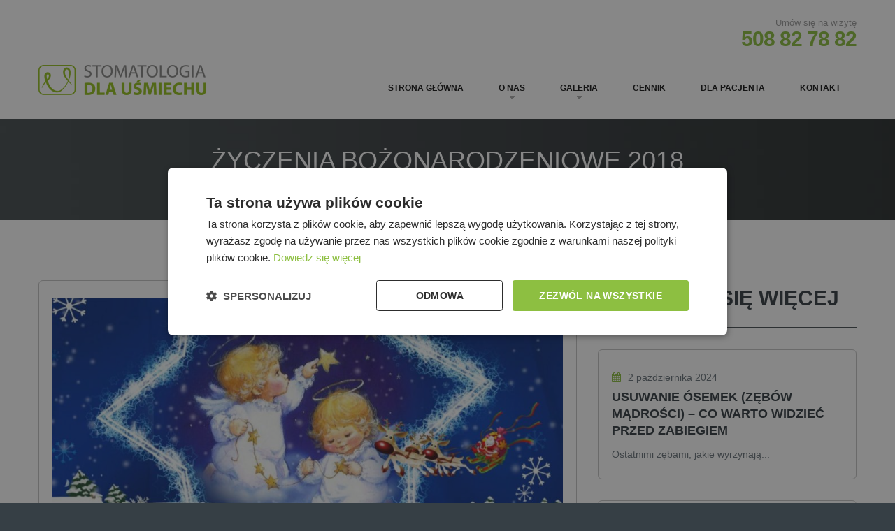

--- FILE ---
content_type: text/html; charset=UTF-8
request_url: https://dlausmiechu.pl/dla-pacjenta/zyczenia-bozonarodzeniowe-2018/
body_size: 13489
content:
<!DOCTYPE html>
<!--[if lt IE 7 ]><html class="ie ie6" dir="ltr" lang="pl-PL" prefix="og: https://ogp.me/ns#"> <![endif]-->
<!--[if IE 7 ]><html class="ie ie7" dir="ltr" lang="pl-PL" prefix="og: https://ogp.me/ns#"> <![endif]-->
<!--[if IE 8 ]><html class="ie ie8" dir="ltr" lang="pl-PL" prefix="og: https://ogp.me/ns#"> <![endif]-->
<!--[if IE 9 ]><html class="ie ie9" dir="ltr" lang="pl-PL" prefix="og: https://ogp.me/ns#"> <![endif]-->
<!--[if (gt IE 9)|!(IE)]><!--><html dir="ltr" lang="pl-PL" prefix="og: https://ogp.me/ns#"> <!--<![endif]-->
<head>
	
	<!--<meta name="description" content="" /> -->
	<meta charset="UTF-8" />
	<meta name="viewport" content="width=device-width, initial-scale=1.0">
	<link rel="profile" href="//gmpg.org/xfn/11" />
		<link rel="icon" href="https://dlausmiechu.pl/wp-content/themes/theme51224/favicon.ico" type="image/x-icon" />
		<link rel="pingback" href="https://dlausmiechu.pl/xmlrpc.php" />
	<link rel="alternate" type="application/rss+xml" title="Stomatologia dla uśmiechu" href="https://dlausmiechu.pl/feed/" />
	<link rel="alternate" type="application/atom+xml" title="Stomatologia dla uśmiechu" href="https://dlausmiechu.pl/feed/atom/" />
	<link rel="stylesheet" type="text/css" media="all" href="https://dlausmiechu.pl/wp-content/themes/theme51224/bootstrap/css/bootstrap.css" />
	<link rel="stylesheet" type="text/css" media="all" href="https://dlausmiechu.pl/wp-content/themes/theme51224/bootstrap/css/responsive.css" />
	<link rel="stylesheet" type="text/css" media="all" href="https://dlausmiechu.pl/wp-content/themes/CherryFramework/css/camera.css" />
	<link rel="stylesheet" type="text/css" media="all" href="https://dlausmiechu.pl/wp-content/themes/theme51224/style.css" />
	
		<!-- All in One SEO 4.6.0 - aioseo.com -->
		<title>Życzenia Bożonarodzeniowe 2018 - Stomatologia dla uśmiechu</title>
		<meta name="description" content="Z okazji nadchodzących Świąt Bożego Narodzenia składamy Państwu serdeczne życzenia wszelkiej pomyślności, niepowtarzalnej atmosfery, ciepła oraz obfitości wszelkich dóbr. Niech radość i pokój Świąt Bożego Narodzenia, poczucie prywatnego i zawodowego spełnienia towarzyszą Państwu przez cały Nowy Rok życzy zespół Stomatologii Dla Uśmiechu" />
		<meta name="robots" content="max-image-preview:large" />
		<link rel="canonical" href="https://dlausmiechu.pl/dla-pacjenta/zyczenia-bozonarodzeniowe-2018/" />
		<meta name="generator" content="All in One SEO (AIOSEO) 4.6.0" />
		<meta property="og:locale" content="pl_PL" />
		<meta property="og:site_name" content="Stomatologia dla uśmiechu -" />
		<meta property="og:type" content="article" />
		<meta property="og:title" content="Życzenia Bożonarodzeniowe 2018 - Stomatologia dla uśmiechu" />
		<meta property="og:description" content="Z okazji nadchodzących Świąt Bożego Narodzenia składamy Państwu serdeczne życzenia wszelkiej pomyślności, niepowtarzalnej atmosfery, ciepła oraz obfitości wszelkich dóbr. Niech radość i pokój Świąt Bożego Narodzenia, poczucie prywatnego i zawodowego spełnienia towarzyszą Państwu przez cały Nowy Rok życzy zespół Stomatologii Dla Uśmiechu" />
		<meta property="og:url" content="https://dlausmiechu.pl/dla-pacjenta/zyczenia-bozonarodzeniowe-2018/" />
		<meta property="article:published_time" content="2018-12-22T17:22:40+00:00" />
		<meta property="article:modified_time" content="2018-12-22T17:29:05+00:00" />
		<meta name="twitter:card" content="summary_large_image" />
		<meta name="twitter:title" content="Życzenia Bożonarodzeniowe 2018 - Stomatologia dla uśmiechu" />
		<meta name="twitter:description" content="Z okazji nadchodzących Świąt Bożego Narodzenia składamy Państwu serdeczne życzenia wszelkiej pomyślności, niepowtarzalnej atmosfery, ciepła oraz obfitości wszelkich dóbr. Niech radość i pokój Świąt Bożego Narodzenia, poczucie prywatnego i zawodowego spełnienia towarzyszą Państwu przez cały Nowy Rok życzy zespół Stomatologii Dla Uśmiechu" />
		<script type="application/ld+json" class="aioseo-schema">
			{"@context":"https:\/\/schema.org","@graph":[{"@type":"BlogPosting","@id":"https:\/\/dlausmiechu.pl\/dla-pacjenta\/zyczenia-bozonarodzeniowe-2018\/#blogposting","name":"\u017byczenia Bo\u017conarodzeniowe 2018 - Stomatologia dla u\u015bmiechu","headline":"\u017byczenia Bo\u017conarodzeniowe 2018","author":{"@id":"https:\/\/dlausmiechu.pl\/author\/stomatologia-dla-usmiechu\/#author"},"publisher":{"@id":"https:\/\/dlausmiechu.pl\/#organization"},"image":{"@type":"ImageObject","url":"https:\/\/dlausmiechu.pl\/wp-content\/uploads\/2018\/12\/kartki-swiateczne.jpg","width":1280,"height":960,"caption":"bo\u017ce narodzenie"},"datePublished":"2018-12-22T19:22:40+02:00","dateModified":"2018-12-22T19:29:05+02:00","inLanguage":"pl-PL","mainEntityOfPage":{"@id":"https:\/\/dlausmiechu.pl\/dla-pacjenta\/zyczenia-bozonarodzeniowe-2018\/#webpage"},"isPartOf":{"@id":"https:\/\/dlausmiechu.pl\/dla-pacjenta\/zyczenia-bozonarodzeniowe-2018\/#webpage"},"articleSection":"Dla pacjenta"},{"@type":"BreadcrumbList","@id":"https:\/\/dlausmiechu.pl\/dla-pacjenta\/zyczenia-bozonarodzeniowe-2018\/#breadcrumblist","itemListElement":[{"@type":"ListItem","@id":"https:\/\/dlausmiechu.pl\/#listItem","position":1,"name":"Dom","item":"https:\/\/dlausmiechu.pl\/","nextItem":"https:\/\/dlausmiechu.pl\/category\/dla-pacjenta\/#listItem"},{"@type":"ListItem","@id":"https:\/\/dlausmiechu.pl\/category\/dla-pacjenta\/#listItem","position":2,"name":"Dla pacjenta","item":"https:\/\/dlausmiechu.pl\/category\/dla-pacjenta\/","nextItem":"https:\/\/dlausmiechu.pl\/dla-pacjenta\/zyczenia-bozonarodzeniowe-2018\/#listItem","previousItem":"https:\/\/dlausmiechu.pl\/#listItem"},{"@type":"ListItem","@id":"https:\/\/dlausmiechu.pl\/dla-pacjenta\/zyczenia-bozonarodzeniowe-2018\/#listItem","position":3,"name":"\u017byczenia Bo\u017conarodzeniowe 2018","previousItem":"https:\/\/dlausmiechu.pl\/category\/dla-pacjenta\/#listItem"}]},{"@type":"Organization","@id":"https:\/\/dlausmiechu.pl\/#organization","name":"Stomatologia dla u\u015bmiechu","url":"https:\/\/dlausmiechu.pl\/"},{"@type":"Person","@id":"https:\/\/dlausmiechu.pl\/author\/stomatologia-dla-usmiechu\/#author","url":"https:\/\/dlausmiechu.pl\/author\/stomatologia-dla-usmiechu\/","name":"Stomatologia dla usmiechu","image":{"@type":"ImageObject","@id":"https:\/\/dlausmiechu.pl\/dla-pacjenta\/zyczenia-bozonarodzeniowe-2018\/#authorImage","url":"https:\/\/secure.gravatar.com\/avatar\/5d874316329316df7cd5b631c54681ba?s=96&d=mm&r=g","width":96,"height":96,"caption":"Stomatologia dla usmiechu"}},{"@type":"WebPage","@id":"https:\/\/dlausmiechu.pl\/dla-pacjenta\/zyczenia-bozonarodzeniowe-2018\/#webpage","url":"https:\/\/dlausmiechu.pl\/dla-pacjenta\/zyczenia-bozonarodzeniowe-2018\/","name":"\u017byczenia Bo\u017conarodzeniowe 2018 - Stomatologia dla u\u015bmiechu","description":"Z okazji nadchodz\u0105cych \u015awi\u0105t Bo\u017cego Narodzenia sk\u0142adamy Pa\u0144stwu serdeczne \u017cyczenia wszelkiej pomy\u015blno\u015bci, niepowtarzalnej atmosfery, ciep\u0142a oraz obfito\u015bci wszelkich d\u00f3br. Niech rado\u015b\u0107 i pok\u00f3j \u015awi\u0105t Bo\u017cego Narodzenia, poczucie prywatnego i zawodowego spe\u0142nienia towarzysz\u0105 Pa\u0144stwu przez ca\u0142y Nowy Rok \u017cyczy zesp\u00f3\u0142 Stomatologii Dla U\u015bmiechu","inLanguage":"pl-PL","isPartOf":{"@id":"https:\/\/dlausmiechu.pl\/#website"},"breadcrumb":{"@id":"https:\/\/dlausmiechu.pl\/dla-pacjenta\/zyczenia-bozonarodzeniowe-2018\/#breadcrumblist"},"author":{"@id":"https:\/\/dlausmiechu.pl\/author\/stomatologia-dla-usmiechu\/#author"},"creator":{"@id":"https:\/\/dlausmiechu.pl\/author\/stomatologia-dla-usmiechu\/#author"},"image":{"@type":"ImageObject","url":"https:\/\/dlausmiechu.pl\/wp-content\/uploads\/2018\/12\/kartki-swiateczne.jpg","@id":"https:\/\/dlausmiechu.pl\/dla-pacjenta\/zyczenia-bozonarodzeniowe-2018\/#mainImage","width":1280,"height":960,"caption":"bo\u017ce narodzenie"},"primaryImageOfPage":{"@id":"https:\/\/dlausmiechu.pl\/dla-pacjenta\/zyczenia-bozonarodzeniowe-2018\/#mainImage"},"datePublished":"2018-12-22T19:22:40+02:00","dateModified":"2018-12-22T19:29:05+02:00"},{"@type":"WebSite","@id":"https:\/\/dlausmiechu.pl\/#website","url":"https:\/\/dlausmiechu.pl\/","name":"Stomatologia dla u\u015bmiechu","inLanguage":"pl-PL","publisher":{"@id":"https:\/\/dlausmiechu.pl\/#organization"}}]}
		</script>
		<!-- All in One SEO -->

<link rel='dns-prefetch' href='//maps.googleapis.com' />
<link rel='dns-prefetch' href='//netdna.bootstrapcdn.com' />
<link rel='dns-prefetch' href='//fonts.googleapis.com' />
<link rel="alternate" type="application/rss+xml" title="Stomatologia dla uśmiechu &raquo; Kanał z wpisami" href="https://dlausmiechu.pl/feed/" />
<link rel="alternate" type="application/rss+xml" title="Stomatologia dla uśmiechu &raquo; Kanał z komentarzami" href="https://dlausmiechu.pl/comments/feed/" />
<script type="text/javascript">
/* <![CDATA[ */
window._wpemojiSettings = {"baseUrl":"https:\/\/s.w.org\/images\/core\/emoji\/15.0.3\/72x72\/","ext":".png","svgUrl":"https:\/\/s.w.org\/images\/core\/emoji\/15.0.3\/svg\/","svgExt":".svg","source":{"concatemoji":"https:\/\/dlausmiechu.pl\/wp-includes\/js\/wp-emoji-release.min.js?ver=6.5.2"}};
/*! This file is auto-generated */
!function(i,n){var o,s,e;function c(e){try{var t={supportTests:e,timestamp:(new Date).valueOf()};sessionStorage.setItem(o,JSON.stringify(t))}catch(e){}}function p(e,t,n){e.clearRect(0,0,e.canvas.width,e.canvas.height),e.fillText(t,0,0);var t=new Uint32Array(e.getImageData(0,0,e.canvas.width,e.canvas.height).data),r=(e.clearRect(0,0,e.canvas.width,e.canvas.height),e.fillText(n,0,0),new Uint32Array(e.getImageData(0,0,e.canvas.width,e.canvas.height).data));return t.every(function(e,t){return e===r[t]})}function u(e,t,n){switch(t){case"flag":return n(e,"\ud83c\udff3\ufe0f\u200d\u26a7\ufe0f","\ud83c\udff3\ufe0f\u200b\u26a7\ufe0f")?!1:!n(e,"\ud83c\uddfa\ud83c\uddf3","\ud83c\uddfa\u200b\ud83c\uddf3")&&!n(e,"\ud83c\udff4\udb40\udc67\udb40\udc62\udb40\udc65\udb40\udc6e\udb40\udc67\udb40\udc7f","\ud83c\udff4\u200b\udb40\udc67\u200b\udb40\udc62\u200b\udb40\udc65\u200b\udb40\udc6e\u200b\udb40\udc67\u200b\udb40\udc7f");case"emoji":return!n(e,"\ud83d\udc26\u200d\u2b1b","\ud83d\udc26\u200b\u2b1b")}return!1}function f(e,t,n){var r="undefined"!=typeof WorkerGlobalScope&&self instanceof WorkerGlobalScope?new OffscreenCanvas(300,150):i.createElement("canvas"),a=r.getContext("2d",{willReadFrequently:!0}),o=(a.textBaseline="top",a.font="600 32px Arial",{});return e.forEach(function(e){o[e]=t(a,e,n)}),o}function t(e){var t=i.createElement("script");t.src=e,t.defer=!0,i.head.appendChild(t)}"undefined"!=typeof Promise&&(o="wpEmojiSettingsSupports",s=["flag","emoji"],n.supports={everything:!0,everythingExceptFlag:!0},e=new Promise(function(e){i.addEventListener("DOMContentLoaded",e,{once:!0})}),new Promise(function(t){var n=function(){try{var e=JSON.parse(sessionStorage.getItem(o));if("object"==typeof e&&"number"==typeof e.timestamp&&(new Date).valueOf()<e.timestamp+604800&&"object"==typeof e.supportTests)return e.supportTests}catch(e){}return null}();if(!n){if("undefined"!=typeof Worker&&"undefined"!=typeof OffscreenCanvas&&"undefined"!=typeof URL&&URL.createObjectURL&&"undefined"!=typeof Blob)try{var e="postMessage("+f.toString()+"("+[JSON.stringify(s),u.toString(),p.toString()].join(",")+"));",r=new Blob([e],{type:"text/javascript"}),a=new Worker(URL.createObjectURL(r),{name:"wpTestEmojiSupports"});return void(a.onmessage=function(e){c(n=e.data),a.terminate(),t(n)})}catch(e){}c(n=f(s,u,p))}t(n)}).then(function(e){for(var t in e)n.supports[t]=e[t],n.supports.everything=n.supports.everything&&n.supports[t],"flag"!==t&&(n.supports.everythingExceptFlag=n.supports.everythingExceptFlag&&n.supports[t]);n.supports.everythingExceptFlag=n.supports.everythingExceptFlag&&!n.supports.flag,n.DOMReady=!1,n.readyCallback=function(){n.DOMReady=!0}}).then(function(){return e}).then(function(){var e;n.supports.everything||(n.readyCallback(),(e=n.source||{}).concatemoji?t(e.concatemoji):e.wpemoji&&e.twemoji&&(t(e.twemoji),t(e.wpemoji)))}))}((window,document),window._wpemojiSettings);
/* ]]> */
</script>
<link rel='stylesheet' id='flexslider-css' href='https://dlausmiechu.pl/wp-content/plugins/cherry-plugin/lib/js/FlexSlider/flexslider.css?ver=2.2.0' type='text/css' media='all' />
<link rel='stylesheet' id='owl-carousel-css' href='https://dlausmiechu.pl/wp-content/plugins/cherry-plugin/lib/js/owl-carousel/owl.carousel.css?ver=1.24' type='text/css' media='all' />
<link rel='stylesheet' id='owl-theme-css' href='https://dlausmiechu.pl/wp-content/plugins/cherry-plugin/lib/js/owl-carousel/owl.theme.css?ver=1.24' type='text/css' media='all' />
<link rel='stylesheet' id='font-awesome-css' href='//netdna.bootstrapcdn.com/font-awesome/3.2.1/css/font-awesome.css?ver=3.2.1' type='text/css' media='all' />
<link rel='stylesheet' id='cherry-plugin-css' href='https://dlausmiechu.pl/wp-content/plugins/cherry-plugin/includes/css/cherry-plugin.css?ver=1.2.6' type='text/css' media='all' />
<style id='wp-emoji-styles-inline-css' type='text/css'>

	img.wp-smiley, img.emoji {
		display: inline !important;
		border: none !important;
		box-shadow: none !important;
		height: 1em !important;
		width: 1em !important;
		margin: 0 0.07em !important;
		vertical-align: -0.1em !important;
		background: none !important;
		padding: 0 !important;
	}
</style>
<link rel='stylesheet' id='wp-block-library-css' href='https://dlausmiechu.pl/wp-includes/css/dist/block-library/style.min.css?ver=6.5.2' type='text/css' media='all' />
<style id='classic-theme-styles-inline-css' type='text/css'>
/*! This file is auto-generated */
.wp-block-button__link{color:#fff;background-color:#32373c;border-radius:9999px;box-shadow:none;text-decoration:none;padding:calc(.667em + 2px) calc(1.333em + 2px);font-size:1.125em}.wp-block-file__button{background:#32373c;color:#fff;text-decoration:none}
</style>
<style id='global-styles-inline-css' type='text/css'>
body{--wp--preset--color--black: #000000;--wp--preset--color--cyan-bluish-gray: #abb8c3;--wp--preset--color--white: #ffffff;--wp--preset--color--pale-pink: #f78da7;--wp--preset--color--vivid-red: #cf2e2e;--wp--preset--color--luminous-vivid-orange: #ff6900;--wp--preset--color--luminous-vivid-amber: #fcb900;--wp--preset--color--light-green-cyan: #7bdcb5;--wp--preset--color--vivid-green-cyan: #00d084;--wp--preset--color--pale-cyan-blue: #8ed1fc;--wp--preset--color--vivid-cyan-blue: #0693e3;--wp--preset--color--vivid-purple: #9b51e0;--wp--preset--gradient--vivid-cyan-blue-to-vivid-purple: linear-gradient(135deg,rgba(6,147,227,1) 0%,rgb(155,81,224) 100%);--wp--preset--gradient--light-green-cyan-to-vivid-green-cyan: linear-gradient(135deg,rgb(122,220,180) 0%,rgb(0,208,130) 100%);--wp--preset--gradient--luminous-vivid-amber-to-luminous-vivid-orange: linear-gradient(135deg,rgba(252,185,0,1) 0%,rgba(255,105,0,1) 100%);--wp--preset--gradient--luminous-vivid-orange-to-vivid-red: linear-gradient(135deg,rgba(255,105,0,1) 0%,rgb(207,46,46) 100%);--wp--preset--gradient--very-light-gray-to-cyan-bluish-gray: linear-gradient(135deg,rgb(238,238,238) 0%,rgb(169,184,195) 100%);--wp--preset--gradient--cool-to-warm-spectrum: linear-gradient(135deg,rgb(74,234,220) 0%,rgb(151,120,209) 20%,rgb(207,42,186) 40%,rgb(238,44,130) 60%,rgb(251,105,98) 80%,rgb(254,248,76) 100%);--wp--preset--gradient--blush-light-purple: linear-gradient(135deg,rgb(255,206,236) 0%,rgb(152,150,240) 100%);--wp--preset--gradient--blush-bordeaux: linear-gradient(135deg,rgb(254,205,165) 0%,rgb(254,45,45) 50%,rgb(107,0,62) 100%);--wp--preset--gradient--luminous-dusk: linear-gradient(135deg,rgb(255,203,112) 0%,rgb(199,81,192) 50%,rgb(65,88,208) 100%);--wp--preset--gradient--pale-ocean: linear-gradient(135deg,rgb(255,245,203) 0%,rgb(182,227,212) 50%,rgb(51,167,181) 100%);--wp--preset--gradient--electric-grass: linear-gradient(135deg,rgb(202,248,128) 0%,rgb(113,206,126) 100%);--wp--preset--gradient--midnight: linear-gradient(135deg,rgb(2,3,129) 0%,rgb(40,116,252) 100%);--wp--preset--font-size--small: 13px;--wp--preset--font-size--medium: 20px;--wp--preset--font-size--large: 36px;--wp--preset--font-size--x-large: 42px;--wp--preset--spacing--20: 0.44rem;--wp--preset--spacing--30: 0.67rem;--wp--preset--spacing--40: 1rem;--wp--preset--spacing--50: 1.5rem;--wp--preset--spacing--60: 2.25rem;--wp--preset--spacing--70: 3.38rem;--wp--preset--spacing--80: 5.06rem;--wp--preset--shadow--natural: 6px 6px 9px rgba(0, 0, 0, 0.2);--wp--preset--shadow--deep: 12px 12px 50px rgba(0, 0, 0, 0.4);--wp--preset--shadow--sharp: 6px 6px 0px rgba(0, 0, 0, 0.2);--wp--preset--shadow--outlined: 6px 6px 0px -3px rgba(255, 255, 255, 1), 6px 6px rgba(0, 0, 0, 1);--wp--preset--shadow--crisp: 6px 6px 0px rgba(0, 0, 0, 1);}:where(.is-layout-flex){gap: 0.5em;}:where(.is-layout-grid){gap: 0.5em;}body .is-layout-flow > .alignleft{float: left;margin-inline-start: 0;margin-inline-end: 2em;}body .is-layout-flow > .alignright{float: right;margin-inline-start: 2em;margin-inline-end: 0;}body .is-layout-flow > .aligncenter{margin-left: auto !important;margin-right: auto !important;}body .is-layout-constrained > .alignleft{float: left;margin-inline-start: 0;margin-inline-end: 2em;}body .is-layout-constrained > .alignright{float: right;margin-inline-start: 2em;margin-inline-end: 0;}body .is-layout-constrained > .aligncenter{margin-left: auto !important;margin-right: auto !important;}body .is-layout-constrained > :where(:not(.alignleft):not(.alignright):not(.alignfull)){max-width: var(--wp--style--global--content-size);margin-left: auto !important;margin-right: auto !important;}body .is-layout-constrained > .alignwide{max-width: var(--wp--style--global--wide-size);}body .is-layout-flex{display: flex;}body .is-layout-flex{flex-wrap: wrap;align-items: center;}body .is-layout-flex > *{margin: 0;}body .is-layout-grid{display: grid;}body .is-layout-grid > *{margin: 0;}:where(.wp-block-columns.is-layout-flex){gap: 2em;}:where(.wp-block-columns.is-layout-grid){gap: 2em;}:where(.wp-block-post-template.is-layout-flex){gap: 1.25em;}:where(.wp-block-post-template.is-layout-grid){gap: 1.25em;}.has-black-color{color: var(--wp--preset--color--black) !important;}.has-cyan-bluish-gray-color{color: var(--wp--preset--color--cyan-bluish-gray) !important;}.has-white-color{color: var(--wp--preset--color--white) !important;}.has-pale-pink-color{color: var(--wp--preset--color--pale-pink) !important;}.has-vivid-red-color{color: var(--wp--preset--color--vivid-red) !important;}.has-luminous-vivid-orange-color{color: var(--wp--preset--color--luminous-vivid-orange) !important;}.has-luminous-vivid-amber-color{color: var(--wp--preset--color--luminous-vivid-amber) !important;}.has-light-green-cyan-color{color: var(--wp--preset--color--light-green-cyan) !important;}.has-vivid-green-cyan-color{color: var(--wp--preset--color--vivid-green-cyan) !important;}.has-pale-cyan-blue-color{color: var(--wp--preset--color--pale-cyan-blue) !important;}.has-vivid-cyan-blue-color{color: var(--wp--preset--color--vivid-cyan-blue) !important;}.has-vivid-purple-color{color: var(--wp--preset--color--vivid-purple) !important;}.has-black-background-color{background-color: var(--wp--preset--color--black) !important;}.has-cyan-bluish-gray-background-color{background-color: var(--wp--preset--color--cyan-bluish-gray) !important;}.has-white-background-color{background-color: var(--wp--preset--color--white) !important;}.has-pale-pink-background-color{background-color: var(--wp--preset--color--pale-pink) !important;}.has-vivid-red-background-color{background-color: var(--wp--preset--color--vivid-red) !important;}.has-luminous-vivid-orange-background-color{background-color: var(--wp--preset--color--luminous-vivid-orange) !important;}.has-luminous-vivid-amber-background-color{background-color: var(--wp--preset--color--luminous-vivid-amber) !important;}.has-light-green-cyan-background-color{background-color: var(--wp--preset--color--light-green-cyan) !important;}.has-vivid-green-cyan-background-color{background-color: var(--wp--preset--color--vivid-green-cyan) !important;}.has-pale-cyan-blue-background-color{background-color: var(--wp--preset--color--pale-cyan-blue) !important;}.has-vivid-cyan-blue-background-color{background-color: var(--wp--preset--color--vivid-cyan-blue) !important;}.has-vivid-purple-background-color{background-color: var(--wp--preset--color--vivid-purple) !important;}.has-black-border-color{border-color: var(--wp--preset--color--black) !important;}.has-cyan-bluish-gray-border-color{border-color: var(--wp--preset--color--cyan-bluish-gray) !important;}.has-white-border-color{border-color: var(--wp--preset--color--white) !important;}.has-pale-pink-border-color{border-color: var(--wp--preset--color--pale-pink) !important;}.has-vivid-red-border-color{border-color: var(--wp--preset--color--vivid-red) !important;}.has-luminous-vivid-orange-border-color{border-color: var(--wp--preset--color--luminous-vivid-orange) !important;}.has-luminous-vivid-amber-border-color{border-color: var(--wp--preset--color--luminous-vivid-amber) !important;}.has-light-green-cyan-border-color{border-color: var(--wp--preset--color--light-green-cyan) !important;}.has-vivid-green-cyan-border-color{border-color: var(--wp--preset--color--vivid-green-cyan) !important;}.has-pale-cyan-blue-border-color{border-color: var(--wp--preset--color--pale-cyan-blue) !important;}.has-vivid-cyan-blue-border-color{border-color: var(--wp--preset--color--vivid-cyan-blue) !important;}.has-vivid-purple-border-color{border-color: var(--wp--preset--color--vivid-purple) !important;}.has-vivid-cyan-blue-to-vivid-purple-gradient-background{background: var(--wp--preset--gradient--vivid-cyan-blue-to-vivid-purple) !important;}.has-light-green-cyan-to-vivid-green-cyan-gradient-background{background: var(--wp--preset--gradient--light-green-cyan-to-vivid-green-cyan) !important;}.has-luminous-vivid-amber-to-luminous-vivid-orange-gradient-background{background: var(--wp--preset--gradient--luminous-vivid-amber-to-luminous-vivid-orange) !important;}.has-luminous-vivid-orange-to-vivid-red-gradient-background{background: var(--wp--preset--gradient--luminous-vivid-orange-to-vivid-red) !important;}.has-very-light-gray-to-cyan-bluish-gray-gradient-background{background: var(--wp--preset--gradient--very-light-gray-to-cyan-bluish-gray) !important;}.has-cool-to-warm-spectrum-gradient-background{background: var(--wp--preset--gradient--cool-to-warm-spectrum) !important;}.has-blush-light-purple-gradient-background{background: var(--wp--preset--gradient--blush-light-purple) !important;}.has-blush-bordeaux-gradient-background{background: var(--wp--preset--gradient--blush-bordeaux) !important;}.has-luminous-dusk-gradient-background{background: var(--wp--preset--gradient--luminous-dusk) !important;}.has-pale-ocean-gradient-background{background: var(--wp--preset--gradient--pale-ocean) !important;}.has-electric-grass-gradient-background{background: var(--wp--preset--gradient--electric-grass) !important;}.has-midnight-gradient-background{background: var(--wp--preset--gradient--midnight) !important;}.has-small-font-size{font-size: var(--wp--preset--font-size--small) !important;}.has-medium-font-size{font-size: var(--wp--preset--font-size--medium) !important;}.has-large-font-size{font-size: var(--wp--preset--font-size--large) !important;}.has-x-large-font-size{font-size: var(--wp--preset--font-size--x-large) !important;}
.wp-block-navigation a:where(:not(.wp-element-button)){color: inherit;}
:where(.wp-block-post-template.is-layout-flex){gap: 1.25em;}:where(.wp-block-post-template.is-layout-grid){gap: 1.25em;}
:where(.wp-block-columns.is-layout-flex){gap: 2em;}:where(.wp-block-columns.is-layout-grid){gap: 2em;}
.wp-block-pullquote{font-size: 1.5em;line-height: 1.6;}
</style>
<link rel='stylesheet' id='cherry-lazy-load-css' href='https://dlausmiechu.pl/wp-content/plugins/cherry-lazy-load/css/lazy-load.css?ver=1.0' type='text/css' media='all' />
<link rel='stylesheet' id='contact-form-7-css' href='https://dlausmiechu.pl/wp-content/plugins/contact-form-7/includes/css/styles.css?ver=5.3.2' type='text/css' media='all' />
<link rel='stylesheet' id='theme51224-css' href='https://dlausmiechu.pl/wp-content/themes/theme51224/main-style.css' type='text/css' media='all' />
<link rel='stylesheet' id='magnific-popup-css' href='https://dlausmiechu.pl/wp-content/themes/CherryFramework/css/magnific-popup.css?ver=0.9.3' type='text/css' media='all' />
<link rel='stylesheet' id='options_typography_Istok+Web-css' href='//fonts.googleapis.com/css?family=Istok+Web&#038;subset=latin' type='text/css' media='all' />
<link rel='stylesheet' id='mpce-theme-css' href='https://dlausmiechu.pl/wp-content/plugins/motopress-content-editor/includes/css/theme.css?ver=1.6.0' type='text/css' media='all' />
<link rel='stylesheet' id='mpce-bootstrap-grid-css' href='https://dlausmiechu.pl/wp-content/plugins/motopress-content-editor/bootstrap/bootstrap-grid.min.css?ver=1.6.0' type='text/css' media='all' />
<script type="text/javascript" src="https://dlausmiechu.pl/wp-content/themes/CherryFramework/js/jquery-1.7.2.min.js?ver=1.7.2" id="jquery-js"></script>
<script type="text/javascript" src="https://dlausmiechu.pl/wp-content/themes/theme51224/js/parallaxSlider.js?ver=1.0" id="parallaxSlider-js"></script>
<script type="text/javascript" src="https://dlausmiechu.pl/wp-content/themes/theme51224/js/smoothing-scroll.js?ver=1.0" id="smoothing-scroll-js"></script>
<script type="text/javascript" src="https://dlausmiechu.pl/wp-content/themes/CherryFramework/js/jquery-migrate-1.2.1.min.js?ver=1.2.1" id="migrate-js"></script>
<script type="text/javascript" src="https://dlausmiechu.pl/wp-includes/js/swfobject.js?ver=2.2-20120417" id="swfobject-js"></script>
<script type="text/javascript" src="https://dlausmiechu.pl/wp-content/themes/CherryFramework/js/modernizr.js?ver=2.0.6" id="modernizr-js"></script>
<script type="text/javascript" src="https://dlausmiechu.pl/wp-content/themes/CherryFramework/js/jflickrfeed.js?ver=1.0" id="jflickrfeed-js"></script>
<script type="text/javascript" src="https://dlausmiechu.pl/wp-content/plugins/cherry-plugin/lib/js/jquery.easing.1.3.js?ver=1.3" id="easing-js"></script>
<script type="text/javascript" src="https://dlausmiechu.pl/wp-content/themes/CherryFramework/js/custom.js?ver=1.0" id="custom-js"></script>
<script type="text/javascript" src="https://dlausmiechu.pl/wp-content/themes/CherryFramework/bootstrap/js/bootstrap.min.js?ver=2.3.0" id="bootstrap-js"></script>
<script type="text/javascript" src="https://dlausmiechu.pl/wp-content/plugins/cherry-plugin/lib/js/elasti-carousel/jquery.elastislide.js?ver=1.2.6" id="elastislide-js"></script>
<script type="text/javascript" src="//maps.googleapis.com/maps/api/js?v=3.exp&amp;sensor=false&amp;ver=6.5.2" id="googlemapapis-js"></script>
<link rel="https://api.w.org/" href="https://dlausmiechu.pl/wp-json/" /><link rel="alternate" type="application/json" href="https://dlausmiechu.pl/wp-json/wp/v2/posts/2828" /><link rel="EditURI" type="application/rsd+xml" title="RSD" href="https://dlausmiechu.pl/xmlrpc.php?rsd" />
<meta name="generator" content="WordPress 6.5.2" />
<link rel='shortlink' href='https://dlausmiechu.pl/?p=2828' />
<link rel="alternate" type="application/json+oembed" href="https://dlausmiechu.pl/wp-json/oembed/1.0/embed?url=https%3A%2F%2Fdlausmiechu.pl%2Fdla-pacjenta%2Fzyczenia-bozonarodzeniowe-2018%2F" />
<link rel="alternate" type="text/xml+oembed" href="https://dlausmiechu.pl/wp-json/oembed/1.0/embed?url=https%3A%2F%2Fdlausmiechu.pl%2Fdla-pacjenta%2Fzyczenia-bozonarodzeniowe-2018%2F&#038;format=xml" />
<script type="text/javascript">
(function(url){
	if(/(?:Chrome\/26\.0\.1410\.63 Safari\/537\.31|WordfenceTestMonBot)/.test(navigator.userAgent)){ return; }
	var addEvent = function(evt, handler) {
		if (window.addEventListener) {
			document.addEventListener(evt, handler, false);
		} else if (window.attachEvent) {
			document.attachEvent('on' + evt, handler);
		}
	};
	var removeEvent = function(evt, handler) {
		if (window.removeEventListener) {
			document.removeEventListener(evt, handler, false);
		} else if (window.detachEvent) {
			document.detachEvent('on' + evt, handler);
		}
	};
	var evts = 'contextmenu dblclick drag dragend dragenter dragleave dragover dragstart drop keydown keypress keyup mousedown mousemove mouseout mouseover mouseup mousewheel scroll'.split(' ');
	var logHuman = function() {
		if (window.wfLogHumanRan) { return; }
		window.wfLogHumanRan = true;
		var wfscr = document.createElement('script');
		wfscr.type = 'text/javascript';
		wfscr.async = true;
		wfscr.src = url + '&r=' + Math.random();
		(document.getElementsByTagName('head')[0]||document.getElementsByTagName('body')[0]).appendChild(wfscr);
		for (var i = 0; i < evts.length; i++) {
			removeEvent(evts[i], logHuman);
		}
	};
	for (var i = 0; i < evts.length; i++) {
		addEvent(evts[i], logHuman);
	}
})('//dlausmiechu.pl/?wordfence_lh=1&hid=D3F3D2D76B7A7E8AB58EF8AD1D61B24E');
</script><script>
 var system_folder = 'https://dlausmiechu.pl/wp-content/themes/CherryFramework/admin/data_management/',
	 CHILD_URL ='https://dlausmiechu.pl/wp-content/themes/theme51224',
	 PARENT_URL = 'https://dlausmiechu.pl/wp-content/themes/CherryFramework', 
	 CURRENT_THEME = 'theme51224'</script>
<style type='text/css'>

</style>
<style type='text/css'>
h1 { font: bold 30px/30px Arial, Helvetica, sans-serif;  color:#363f45; }
h2 { font: bold 30px/30px Arial, Helvetica, sans-serif;  color:#363f45; }
h3 { font: bold 30px/30px Arial, Helvetica, sans-serif;  color:#363f45; }
h4 { font: bold 30px/36px Arial, Helvetica, sans-serif;  color:#363f45; }
h5 { font: bold 18px/24px Arial, Helvetica, sans-serif;  color:#363f45; }
h6 { font: normal 12px/18px Arial, Helvetica, sans-serif;  color:#333333; }
body { font-weight: normal;}
.logo_h__txt, .logo_link { font: bold 50px/60px Istok Web;  color:#363f45; }
.sf-menu > li > a { font: bold 12px/18px Istok Web;  color:#191919; }
.nav.footer-nav a { font: normal 14px/20px Istok Web;  color:#363f45; }
</style>
		<!--[if lt IE 9]>
		<div id="ie7-alert" style="width: 100%; text-align:center;">
			<img src="http://tmbhtest.com/images/ie7.jpg" alt="Upgrade IE 8" width="640" height="344" border="0" usemap="#Map" />
			<map name="Map" id="Map"><area shape="rect" coords="496,201,604,329" href="http://www.microsoft.com/windows/internet-explorer/default.aspx" target="_blank" alt="Download Interent Explorer" /><area shape="rect" coords="380,201,488,329" href="http://www.apple.com/safari/download/" target="_blank" alt="Download Apple Safari" /><area shape="rect" coords="268,202,376,330" href="http://www.opera.com/download/" target="_blank" alt="Download Opera" /><area shape="rect" coords="155,202,263,330" href="http://www.mozilla.com/" target="_blank" alt="Download Firefox" /><area shape="rect" coords="35,201,143,329" href="http://www.google.com/chrome" target="_blank" alt="Download Google Chrome" />
			</map>
		</div>
	<![endif]-->
	<!--[if gte IE 9]><!-->
		<script src="https://dlausmiechu.pl/wp-content/themes/CherryFramework/js/jquery.mobile.customized.min.js" type="text/javascript"></script>
		<script type="text/javascript">
			jQuery(function(){
				jQuery('.sf-menu').mobileMenu({defaultText: "Menu..."});
			});
		</script>
	<!--<![endif]-->
	<script type="text/javascript">
		// Init navigation menu
		jQuery(function(){
		// main navigation init
			jQuery('ul.sf-menu').superfish({
				delay: 1000, // the delay in milliseconds that the mouse can remain outside a sub-menu without it closing
				animation: {
					opacity: "show",
					height: "show"
				}, // used to animate the sub-menu open
				speed: "normal", // animation speed
				autoArrows: true, // generation of arrow mark-up (for submenu)
				disableHI: true // to disable hoverIntent detection
			});

		//Zoom fix
		//IPad/IPhone
			var viewportmeta = document.querySelector && document.querySelector('meta[name="viewport"]'),
				ua = navigator.userAgent,
				gestureStart = function () {
					viewportmeta.content = "width=device-width, minimum-scale=0.25, maximum-scale=1.6, initial-scale=1.0";
				},
				scaleFix = function () {
					if (viewportmeta && /iPhone|iPad/.test(ua) && !/Opera Mini/.test(ua)) {
						viewportmeta.content = "width=device-width, minimum-scale=1.0, maximum-scale=1.0";
						document.addEventListener("gesturestart", gestureStart, false);
					}
				};
			scaleFix();
		})
	</script>
	<!-- stick up menu -->
	<script type="text/javascript">
		jQuery(document).ready(function(){
			if(!device.mobile() && !device.tablet()){
				jQuery('.header .nav__primary').tmStickUp({
					correctionSelector: jQuery('#wpadminbar')
				,	listenSelector: jQuery('.listenSelector')
				,	active: false				,	pseudo: true				});
			}
		})
	</script><!-- Google Tag Manager --><script>(function(w,d,s,l,i){w[l]=w[l]||[];w[l].push({'gtm.start':new Date().getTime(),event:'gtm.js'});var f=d.getElementsByTagName(s)[0],j=d.createElement(s),dl=l!='dataLayer'?'&l='+l:'';j.async=true;j.src='https://www.googletagmanager.com/gtm.js?id='+i+dl;f.parentNode.insertBefore(j,f);})(window,document,'script','dataLayer','GTM-NK85DMGQ');</script><!-- End Google Tag Manager -->
</head>

<body class="post-template-default single single-post postid-2828 single-format-standard cat-1-id">
<!-- Google Tag Manager (noscript) --><noscript><iframe src="https://www.googletagmanager.com/ns.html?id=GTM-NK85DMGQ"height="0" width="0" style="display:none;visibility:hidden"></iframe></noscript><!-- End Google Tag Manager (noscript) -->
<!-- START Cookies
<style>
#cookies {background-color:#efefef;border-bottom:1px solid #b1b1b1;color:#333333;font-family:Verdana,Arial,Tahoma,sans-serif;font-size:11px;padding:5px 5px 3px 5px;text-align:center;line-height:12px;z-index: 999;overflow:hidden;}
#cookies a {color:#8dbf41;text-decoration:underline;font-weight:bold;font-size:11px;}
#cookies a:hover {color:#548c00;text-decoration:none;}
#cookies a + a {font-family:Verdana,Arial,Tahoma,sans-serif;font-size:11px;font-weight:normal;background-color:#8dbf41;color:#fff;padding:2px 10px 4px 10px;border-radius:4px 0 4px 0;-moz-border-radius:4px;-webkit-border-radius:4px;display:inline-block;margin:-2px 0 0 10px;text-decoration:none;cursor:pointer;}
#cookies a + a:hover {background-color:#548c00;color:#fff;}
@media (max-width: 940px) {#cookies a + a {margin:5px 0 0 10px;}}
</style>
<div id="cookies">Zgodnie z ustawą informujemy, że strona wykorzystuje pliki cookies, które ulepszają korzystanie z naszej strony - <a href="/polityka-plikow-cookies" target="_blank">więcej...</a><a href="#" title="Akceptuję" onclick="javascript:closealert();">Akceptuję, nie pokazuj więcej.</a></div>
<script type="text/javascript">
function setCookie(c_name,value,exdays) { var exdate=new Date(); exdate.setDate(exdate.getDate() + exdays); var c_value=escape(value) + ((exdays==null) ? "" : "; expires="+exdate.toUTCString()+";path = /"); 	document.cookie=c_name + "=" + c_value; }
function getCookie(c_name) {var i,x,y,ARRcookies=document.cookie.split(";"); for (i=0;i<ARRcookies.length;i++) { x=ARRcookies[i].substr(0,ARRcookies[i].indexOf("=")); y=ARRcookies[i].substr(ARRcookies[i].indexOf("=")+1); x=x.replace(/^\s+|\s+$/g,""); if (x==c_name) { return unescape(y); }}}
function closealert() {document.getElementById("cookies").style.display="none"; setCookie("acceptedcookie"+window.location.hostname,1,1000000);}
if (getCookie("acceptedcookie"+window.location.hostname) == '1') {document.getElementById("cookies").style.display="none"; setCookie("acceptedcookie"+window.location.hostname,1,1000000); } else { document.getElementById("cookies").style.display="block"; }
</script>
 END Cookies -->

	<div id="motopress-main" class="main-holder">
		<!--Begin #motopress-main-->
		<header class="motopress-wrapper header">
			<div class="container">
				<div class="row">
					<div class="span12" data-motopress-wrapper-file="wrapper/wrapper-header.php" data-motopress-wrapper-type="header" data-motopress-id="6967ba8eb7191">
						
<div class="row">
	<div class="span5 hidden-phone" data-motopress-type="static" data-motopress-static-file="static/static-search.php">
		<!-- BEGIN SEARCH FORM -->
<!-- END SEARCH FORM -->	</div>
	<div class="span7" data-motopress-type="dynamic-sidebar" data-motopress-sidebar-id="header-sidebar">
		<div class="header_widget"><div id="text-7" class="visible-all-devices "><h4>Umów się na wizytę</h4>			<div class="textwidget"><p><a href="tel:508827882">508 82 78 82</a></p>
</div>
		</div></div>
	</div>
</div>

<div class="row">
	<div class="span4" data-motopress-type="static" data-motopress-static-file="static/static-logo.php">
		<!-- BEGIN LOGO -->
<div class="logo pull-left">
									<a href="https://dlausmiechu.pl/" class="logo_h logo_h__img"><img src="https://dlausmiechu.pl/wp-content/themes/theme51224/images/logo.png" alt="Stomatologia dla uśmiechu" title=""></a>
				</div>
<!-- END LOGO -->	</div>
	<div class="span8" data-motopress-type="static" data-motopress-static-file="static/static-nav.php">
		<!-- BEGIN MAIN NAVIGATION -->
<nav class="nav nav__primary clearfix">
<ul id="topnav" class="sf-menu"><li id="menu-item-1807" class="menu-item menu-item-type-post_type menu-item-object-page menu-item-home"><a href="https://dlausmiechu.pl/">Strona główna</a></li>
<li id="menu-item-1810" class="menu-item menu-item-type-post_type menu-item-object-page menu-item-has-children"><a href="https://dlausmiechu.pl/o-nas/">O nas</a>
<ul class="sub-menu">
	<li id="menu-item-1811" class="menu-item menu-item-type-post_type menu-item-object-page"><a href="https://dlausmiechu.pl/o-nas/dla-usmiechu/">Dla uśmiechu</a></li>
	<li id="menu-item-1812" class="menu-item menu-item-type-post_type menu-item-object-page menu-item-has-children"><a href="https://dlausmiechu.pl/o-nas/uslugi/">Usługi</a>
	<ul class="sub-menu">
		<li id="menu-item-2150" class="menu-item menu-item-type-post_type menu-item-object-page"><a href="https://dlausmiechu.pl/o-nas/uslugi/stomatologia-estetyczna/">Stomatologia estetyczna</a></li>
		<li id="menu-item-2149" class="menu-item menu-item-type-post_type menu-item-object-page"><a href="https://dlausmiechu.pl/o-nas/uslugi/leczenie-kanalowe-pod-mikroskopem/">Leczenie kanałowe pod mikroskopem</a></li>
		<li id="menu-item-2148" class="menu-item menu-item-type-post_type menu-item-object-page"><a href="https://dlausmiechu.pl/o-nas/uslugi/stomatologia-dla-dzieci/">Stomatologia dla dzieci</a></li>
		<li id="menu-item-2147" class="menu-item menu-item-type-post_type menu-item-object-page"><a href="https://dlausmiechu.pl/o-nas/uslugi/implanty/">Implanty</a></li>
		<li id="menu-item-2145" class="menu-item menu-item-type-post_type menu-item-object-page"><a href="https://dlausmiechu.pl/o-nas/uslugi/covid-19/">SEDACJA WZIEWNA – GAZ ROZWESELAJĄCY</a></li>
		<li id="menu-item-3154" class="menu-item menu-item-type-post_type menu-item-object-page"><a href="https://dlausmiechu.pl/o-nas/uslugi/znieczulenie/">Znieczulenie</a></li>
		<li id="menu-item-3155" class="menu-item menu-item-type-post_type menu-item-object-page"><a href="https://dlausmiechu.pl/o-nas/uslugi/zdjecia-zebow/">Zdjęcia Zębów</a></li>
		<li id="menu-item-3156" class="menu-item menu-item-type-post_type menu-item-object-page"><a href="https://dlausmiechu.pl/o-nas/uslugi/stomatologia-zachowawcza/">Stomatologia Zachowawcza</a></li>
		<li id="menu-item-3157" class="menu-item menu-item-type-post_type menu-item-object-page"><a href="https://dlausmiechu.pl/o-nas/uslugi/wybielanie-zebow/">Wybielanie Zębów</a></li>
		<li id="menu-item-3158" class="menu-item menu-item-type-post_type menu-item-object-page"><a href="https://dlausmiechu.pl/o-nas/uslugi/profilaktyka-2/">Profilaktyka</a></li>
		<li id="menu-item-3159" class="menu-item menu-item-type-post_type menu-item-object-page"><a href="https://dlausmiechu.pl/o-nas/uslugi/endodoncja/">Endodoncja</a></li>
		<li id="menu-item-3160" class="menu-item menu-item-type-post_type menu-item-object-page"><a href="https://dlausmiechu.pl/o-nas/uslugi/implantologia/">Implantologia</a></li>
		<li id="menu-item-3162" class="menu-item menu-item-type-post_type menu-item-object-page"><a href="https://dlausmiechu.pl/o-nas/uslugi/ortodoncja/">Ortodoncja</a></li>
		<li id="menu-item-3163" class="menu-item menu-item-type-post_type menu-item-object-page"><a href="https://dlausmiechu.pl/o-nas/uslugi/chirurgia-stomatologiczna/">Chirurgia stomatologiczna</a></li>
		<li id="menu-item-3161" class="menu-item menu-item-type-post_type menu-item-object-page"><a href="https://dlausmiechu.pl/o-nas/uslugi/protetyka/">Protetyka</a></li>
		<li id="menu-item-3164" class="menu-item menu-item-type-post_type menu-item-object-page"><a href="https://dlausmiechu.pl/o-nas/uslugi/profilaktyka/">Profilaktyka</a></li>
	</ul>
</li>
	<li id="menu-item-1805" class="menu-item menu-item-type-post_type menu-item-object-page"><a href="https://dlausmiechu.pl/o-nas/technologie/">Technologie</a></li>
</ul>
</li>
<li id="menu-item-1808" class="menu-item menu-item-type-post_type menu-item-object-page menu-item-has-children"><a href="https://dlausmiechu.pl/galeria/">Galeria</a>
<ul class="sub-menu">
	<li id="menu-item-2399" class="menu-item menu-item-type-custom menu-item-object-custom"><a href="http://dlausmiechu.pl/portfolio-view/certyfikaty/">Certyfikaty</a></li>
	<li id="menu-item-2400" class="menu-item menu-item-type-custom menu-item-object-custom"><a href="http://dlausmiechu.pl/portfolio-view/gabinet">Gabinet</a></li>
	<li id="menu-item-2401" class="menu-item menu-item-type-custom menu-item-object-custom"><a href="http://dlausmiechu.pl/portfolio-view/usmiechy">Uśmiechy</a></li>
</ul>
</li>
<li id="menu-item-1809" class="menu-item menu-item-type-post_type menu-item-object-page"><a href="https://dlausmiechu.pl/cennik/">Cennik</a></li>
<li id="menu-item-1806" class="menu-item menu-item-type-post_type menu-item-object-page current_page_parent"><a href="https://dlausmiechu.pl/dla-pacjenta/">Dla pacjenta</a></li>
<li id="menu-item-1804" class="menu-item menu-item-type-post_type menu-item-object-page"><a href="https://dlausmiechu.pl/kontakt/">Kontakt</a></li>
</ul></nav><!-- END MAIN NAVIGATION -->	</div>
</div>					</div>
				</div>
			</div>
		</header><div class="motopress-wrapper content-holder clearfix">
	<div class="container">
		<div class="row">
			<div class="span12" data-motopress-wrapper-file="single.php" data-motopress-wrapper-type="content">
				<div class="row">
					<div class="span12" data-motopress-type="static" data-motopress-static-file="static/static-title.php">
						<section class="title-section">
	<h1 class="title-header">
					Życzenia Bożonarodzeniowe 2018	</h1>
				<!-- BEGIN BREADCRUMBS-->
			<ul class="breadcrumb breadcrumb__t"><li><a href="https://dlausmiechu.pl">Strona główna</a></li><li class="divider"></li><li><a href="https://dlausmiechu.pl/category/dla-pacjenta/">Dla pacjenta</a></li><li class="divider"></li><li class="active">Życzenia Bożonarodzeniowe 2018</li></ul>			<!-- END BREADCRUMBS -->
	</section><!-- .title-section -->
					</div>
				</div>
				<div class="row">
					<div class="span8 right right" id="content" data-motopress-type="loop" data-motopress-loop-file="loop/loop-single.php">
						<article id="post-2828" class="post__holder post-2828 post type-post status-publish format-standard has-post-thumbnail hentry category-dla-pacjenta cat-1-id">
				<figure class="featured-thumbnail thumbnail large" ><img src="//" data-src="https://dlausmiechu.pl/wp-content/uploads/2018/12/kartki-swiateczne-900x444.jpg" alt="Życzenia Bożonarodzeniowe 2018" ></figure>
				<!-- Post Content -->
		<div class="post_content">
			<p style="text-align: center;">Z okazji nadchodzących Świąt Bożego Narodzenia składamy Państwu serdeczne życzenia wszelkiej pomyślności, niepowtarzalnej atmosfery, ciepła oraz obfitości wszelkich dóbr. Niech radość i pokój Świąt Bożego Narodzenia, poczucie prywatnego i zawodowego spełnienia towarzyszą Państwu przez cały Nowy Rok<br />
życzy zespół Stomatologii Dla Uśmiechu</p>
<p>&nbsp;</p>
<div id="attachment_2829" style="width: 403px" class="wp-caption aligncenter"><a href="https://dlausmiechu.pl/wp-content/uploads/2018/12/choinka-1024x682.jpg"><img fetchpriority="high" decoding="async" aria-describedby="caption-attachment-2829" class=" wp-image-2829" src="https://dlausmiechu.pl/wp-content/uploads/2018/12/choinka-1024x682-300x200.jpg" alt="" width="393" height="262" srcset="https://dlausmiechu.pl/wp-content/uploads/2018/12/choinka-1024x682-300x200.jpg 300w, https://dlausmiechu.pl/wp-content/uploads/2018/12/choinka-1024x682-768x512.jpg 768w, https://dlausmiechu.pl/wp-content/uploads/2018/12/choinka-1024x682.jpg 1024w" sizes="(max-width: 393px) 100vw, 393px" /></a><p id="caption-attachment-2829" class="wp-caption-text">Boże Narodzenie 2018</p></div>
<p>&nbsp;</p>
<p>&nbsp;</p>
			<div class="clear"></div>
		</div>
		<!-- //Post Content -->
		
		<!-- Post Meta -->
<div class="post_meta meta_type_line"><div class="post_meta_unite clearfix"><div class="meta_group clearfix">								<div class="post_date">
									<i class="icon-calendar"></i>
									<time datetime="2018-12-22T19:22:40">22 grudnia 2018</time>								</div>
								</div><div class="meta_group clearfix"></div><div class="meta_group clearfix"></div></div></div><!--// Post Meta -->
</article><!-- .share-buttons -->

		<!-- Facebook Like Button -->
		<script>(function(d, s, id) {
			var js, fjs = d.getElementsByTagName(s)[0];
				if (d.getElementById(id)) {return;}
				js = d.createElement(s); js.id = id;
				js.src = "//connect.facebook.net/en_US/all.js#xfbml=1";
				fjs.parentNode.insertBefore(js, fjs);
			}(document, 'script', 'facebook-jssdk'));
		</script>

		<!-- Google+ Button -->
		<script type="text/javascript">
			(function() {
				var po = document.createElement('script'); po.type = 'text/javascript'; po.async = true;
				po.src = '//apis.google.com/js/plusone.js';
				var s = document.getElementsByTagName('script')[0]; s.parentNode.insertBefore(po, s);
			})();
		</script>
		<ul class="share-buttons unstyled clearfix">
			<li class="twitter">
				<a href="//twitter.com/share" class="twitter-share-button">Tweet this article</a>
				<script>!function(d,s,id){var js,fjs=d.getElementsByTagName(s)[0],p=/^http:/.test(d.location)?'http':'https';if(!d.getElementById(id)){js=d.createElement(s);js.id=id;js.src=p+'://platform.twitter.com/widgets.js';fjs.parentNode.insertBefore(js,fjs);}}(document, 'script', 'twitter-wjs');</script>
			</li>
			<li class="facebook">
				<div id="fb-root"></div><div class="fb-like" data-href="https://dlausmiechu.pl/dla-pacjenta/zyczenia-bozonarodzeniowe-2018/" data-send="false" data-layout="button_count" data-width="100" data-show-faces="false" data-font="arial"></div>
			</li>
			<li class="google">
				<div class="g-plusone" data-size="medium" data-href="https://dlausmiechu.pl/dla-pacjenta/zyczenia-bozonarodzeniowe-2018/"></div>
			</li>
			<li class="pinterest">
				<a href="javascript:void((function(){var e=document.createElement('script');e.setAttribute('type','text/javascript');e.setAttribute('charset','UTF-8');e.setAttribute('src','//assets.pinterest.com/js/pinmarklet.js?r='+Math.random()*99999999);document.body.appendChild(e)})());"><img src='//assets.pinterest.com/images/PinExt.png' alt=""/></a>
			</li>
		</ul><!-- //.share-buttons -->

	

<!-- BEGIN Comments -->	
	
				<!-- If comments are closed. -->
		
			
		

						</div>
					<div class="span4 sidebar" id="sidebar" data-motopress-type="static-sidebar"  data-motopress-sidebar-file="sidebar.php">
						
<div id="my_postwidget-3" class="widget"><h3>Dowiedz się więcej</h3>			<ul class="post-list unstyled">

			
			<li class="post-list_li clearfix">

				
				<time datetime="2024-10-02H:59">2 października 2024</time>

				<h4 class="post-list_h">
					<a href="https://dlausmiechu.pl/dla-pacjenta/usuwanie-osemek-zebow-madrosci-co-warto-widziec-przed-zabiegiem/" rel="bookmark" title="Permanent Link to Usuwanie ósemek (zębów mądrości) &#8211; co warto widzieć przed zabiegiem">Usuwanie ósemek (zębów mądrości) &#8211; co warto widzieć przed zabiegiem</a>
				</h4>

								<div class="excerpt">
					Ostatnimi zębami, jakie wyrzynają... 				</div>
								
			</li>

			
			<li class="post-list_li clearfix">

								<figure class="featured-thumbnail thumbnail">
					<a href="https://dlausmiechu.pl/dla-pacjenta/pierre-fabre-oral-care-ekspert-w-dziedzinie-higieny-jamy-ustnej-stomatologia-dla-usmiechu/" title="Pierre Fabre Oral Care &#8211; ekspert w dziedzinie higieny jamy ustnej | Stomatologia dla uśmiechu"><img src="https://dlausmiechu.pl/wp-content/uploads/2024/04/ORAL-CARE--scaled-150x150.jpg" alt="Pierre Fabre Oral Care &#8211; ekspert w dziedzinie higieny jamy ustnej | Stomatologia dla uśmiechu" /></a>
				</figure>
				
				<time datetime="2024-04-14H:42">14 kwietnia 2024</time>

				<h4 class="post-list_h">
					<a href="https://dlausmiechu.pl/dla-pacjenta/pierre-fabre-oral-care-ekspert-w-dziedzinie-higieny-jamy-ustnej-stomatologia-dla-usmiechu/" rel="bookmark" title="Permanent Link to Pierre Fabre Oral Care &#8211; ekspert w dziedzinie higieny jamy ustnej | Stomatologia dla uśmiechu">Pierre Fabre Oral Care &#8211; ekspert w dziedzinie higieny jamy ustnej | Stomatologia dla uśmiechu</a>
				</h4>

								<div class="excerpt">
					zapraszamy do zapoznania się... 				</div>
								
			</li>

			
			<li class="post-list_li clearfix">

								<figure class="featured-thumbnail thumbnail">
					<a href="https://dlausmiechu.pl/dla-pacjenta/zabiegi-podtlenkiem-azotu-informacje-dla-pacjenta/" title="Zabiegi podtlenkiem azotu &#8211; informacje dla pacjenta"><img src="https://dlausmiechu.pl/wp-content/uploads/2022/12/podtlenek-stomatologia-dla-usmiechu-5-scaled-150x150.jpg" alt="Zabiegi podtlenkiem azotu &#8211; informacje dla pacjenta" /></a>
				</figure>
				
				<time datetime="2022-12-28H:22">28 grudnia 2022</time>

				<h4 class="post-list_h">
					<a href="https://dlausmiechu.pl/dla-pacjenta/zabiegi-podtlenkiem-azotu-informacje-dla-pacjenta/" rel="bookmark" title="Permanent Link to Zabiegi podtlenkiem azotu &#8211; informacje dla pacjenta">Zabiegi podtlenkiem azotu &#8211; informacje dla pacjenta</a>
				</h4>

								<div class="excerpt">
					od stycznia 2023 roku... 				</div>
								
			</li>

			
			<li class="post-list_li clearfix">

				
				<time datetime="2020-05-13H:56">13 maja 2020</time>

				<h4 class="post-list_h">
					<a href="https://dlausmiechu.pl/dla-pacjenta/upowaznienie-innych-osob-o-stanie-zdrowia/" rel="bookmark" title="Permanent Link to Upoważnienie innych osób o stanie zdrowia">Upoważnienie innych osób o stanie zdrowia</a>
				</h4>

								<div class="excerpt">
					Pamiętaj, że możesz upoważnić... 				</div>
								
			</li>

			
			<li class="post-list_li clearfix">

				
				<time datetime="2020-05-12H:56">12 maja 2020</time>

				<h4 class="post-list_h">
					<a href="https://dlausmiechu.pl/dla-pacjenta/ankieta-covid-19/" rel="bookmark" title="Permanent Link to Ankieta COVID-19">Ankieta COVID-19</a>
				</h4>

								<div class="excerpt">
					Proszę wypełnić przed wizytą... 				</div>
								
			</li>

			
			<li class="post-list_li clearfix">

				
				<time datetime="2020-04-13H:48">13 kwietnia 2020</time>

				<h4 class="post-list_h">
					<a href="https://dlausmiechu.pl/dla-pacjenta/ochrona-danych-pacjenta/" rel="bookmark" title="Permanent Link to Ochrona danych pacjenta">Ochrona danych pacjenta</a>
				</h4>

								<div class="excerpt">
					Pamiętaj, że niektóre aspekty... 				</div>
								
			</li>

						</ul>

			
			<!-- Link under post cycle -->
			
			</div>					</div>
				</div>
			</div>
		</div>
	</div>
</div>

		<footer class="motopress-wrapper footer">
			<div class="container">
				<div class="row">
					<div class="span12" data-motopress-wrapper-file="wrapper/wrapper-footer.php" data-motopress-wrapper-type="footer" data-motopress-id="6967ba8eca4e2">
						
<div class="row">
	<!-- Social Links -->
	<div class="span12" data-motopress-type="static" data-motopress-static-file="static/static-social-networks.php">
		<div class="social-nets-wrapper"><ul class="social">
	<li><a href="https://www.facebook.com/pages/Stomatologia-dla-umiechu/559340030869620?ref=aymt_homepage_panel" title="facebook"><img src="https://dlausmiechu.pl/wp-content/themes/theme51224/images/social/facebook.png" alt="facebook"></a></li><li><a href="https://plus.google.com/u/0/112878076014585152176/posts" title="google"><img src="https://dlausmiechu.pl/wp-content/themes/theme51224/images/social/google.png" alt="google"></a></li></ul></div>
	</div>
	<!-- /Social Links -->
</div>

<div class="row">
	<div class="span12" data-motopress-type="static" data-motopress-static-file="static/static-footer-text.php">
		<div id="footer-text" class="footer-text">
	
		
		&copy; 2026 <a href="https://dlausmiechu.pl/nota-prawna/" title="Nota Prawna">Nota Prawna</a><br />
		<a style="text-transform:none;" href="http://netyou.pl" title="Projektowanie pozycjonowanie szablony stron internetowych www" target="_blank" >Designed by NetYou</a>
	
		</div>	</div>
</div>

<div class="row">
	<div class="span12" data-motopress-type="static" data-motopress-static-file="static/static-footer-nav.php">
			</div>
</div>					</div>
				</div>
			</div>
			
			<div id="back-top-wrapper" class="visible-desktop">
				<p id="back-top">
					<a href="#top"><span></span></a>				</p>
			</div>
			
		</footer>
		<!--End #motopress-main-->
	</div>
		<script type="text/javascript" src="https://dlausmiechu.pl/wp-content/plugins/cherry-lazy-load/js/cherry.lazy-load.js?ver=1.0" id="cherry-lazy-load-js"></script>
<script type="text/javascript" src="https://dlausmiechu.pl/wp-content/plugins/cherry-lazy-load/js/device.min.js?ver=1.0.0" id="device-check-js"></script>
<script type="text/javascript" id="contact-form-7-js-extra">
/* <![CDATA[ */
var wpcf7 = {"apiSettings":{"root":"https:\/\/dlausmiechu.pl\/wp-json\/contact-form-7\/v1","namespace":"contact-form-7\/v1"}};
/* ]]> */
</script>
<script type="text/javascript" src="https://dlausmiechu.pl/wp-content/plugins/contact-form-7/includes/js/scripts.js?ver=5.3.2" id="contact-form-7-js"></script>
<script type="text/javascript" src="https://dlausmiechu.pl/wp-content/themes/CherryFramework/js/superfish.js?ver=1.5.3" id="superfish-js"></script>
<script type="text/javascript" src="https://dlausmiechu.pl/wp-content/themes/CherryFramework/js/jquery.mobilemenu.js?ver=1.0" id="mobilemenu-js"></script>
<script type="text/javascript" src="https://dlausmiechu.pl/wp-content/themes/CherryFramework/js/jquery.magnific-popup.min.js?ver=0.9.3" id="magnific-popup-js"></script>
<script type="text/javascript" src="https://dlausmiechu.pl/wp-content/plugins/cherry-plugin/lib/js/FlexSlider/jquery.flexslider-min.js?ver=2.2.2" id="flexslider-js"></script>
<script type="text/javascript" src="https://dlausmiechu.pl/wp-content/themes/CherryFramework/js/jplayer.playlist.min.js?ver=2.3.0" id="playlist-js"></script>
<script type="text/javascript" src="https://dlausmiechu.pl/wp-content/themes/CherryFramework/js/jquery.jplayer.min.js?ver=2.6.0" id="jplayer-js"></script>
<script type="text/javascript" src="https://dlausmiechu.pl/wp-content/themes/CherryFramework/js/tmstickup.js?ver=1.0.0" id="tmstickup-js"></script>
<script type="text/javascript" src="https://dlausmiechu.pl/wp-content/themes/CherryFramework/js/device.min.js?ver=1.0.0" id="device-js"></script>
<script type="text/javascript" src="https://dlausmiechu.pl/wp-content/themes/CherryFramework/js/jquery.zaccordion.min.js?ver=2.1.0" id="zaccordion-js"></script>
<script type="text/javascript" src="https://dlausmiechu.pl/wp-content/themes/CherryFramework/js/camera.min.js?ver=1.3.4" id="camera-js"></script>
<script type="text/javascript" src="https://dlausmiechu.pl/wp-content/plugins/cherry-plugin/includes/js/cherry-plugin.js?ver=1.2.6" id="cherry-plugin-js"></script>
			<script type="text/javascript">
				deleteCookie('cf-cookie-banner');
			</script>
			 <!-- this is used by many Wordpress features and for plugins to work properly -->
</body>
</html>

--- FILE ---
content_type: text/html; charset=utf-8
request_url: https://accounts.google.com/o/oauth2/postmessageRelay?parent=https%3A%2F%2Fdlausmiechu.pl&jsh=m%3B%2F_%2Fscs%2Fabc-static%2F_%2Fjs%2Fk%3Dgapi.lb.en.OE6tiwO4KJo.O%2Fd%3D1%2Frs%3DAHpOoo_Itz6IAL6GO-n8kgAepm47TBsg1Q%2Fm%3D__features__
body_size: 161
content:
<!DOCTYPE html><html><head><title></title><meta http-equiv="content-type" content="text/html; charset=utf-8"><meta http-equiv="X-UA-Compatible" content="IE=edge"><meta name="viewport" content="width=device-width, initial-scale=1, minimum-scale=1, maximum-scale=1, user-scalable=0"><script src='https://ssl.gstatic.com/accounts/o/2580342461-postmessagerelay.js' nonce="uI-Zcn2ISaKT1aOikBOZkA"></script></head><body><script type="text/javascript" src="https://apis.google.com/js/rpc:shindig_random.js?onload=init" nonce="uI-Zcn2ISaKT1aOikBOZkA"></script></body></html>

--- FILE ---
content_type: text/css
request_url: https://dlausmiechu.pl/wp-content/themes/theme51224/style.css
body_size: 286
content:
/*--
	Theme Name: theme51224
	Theme URI: http://info.template-help.com/help/
	Description: A theme for Wordpress 3.8.x
	Author: Template_Help.com
	Author URI: http://info.template-help.com/help/
	Template: CherryFramework
	Version: 3.1.2
--*/

/* ----------------------------------------
	Please, You may put custom css here
---------------------------------------- */

.header .nav__primary{}
.header .nav__primary .sf-menu > li > a {padding:25px 14px 35px 14px!important;font-family:Arial!important;}
@media (min-width: 768px) and (max-width: 979px) {
	.header .nav__primary .sf-menu > li > a {padding-right:6px!important;padding-left:6px!important;}
}
.netyou_1 .icon{display:none;}


--- FILE ---
content_type: text/css
request_url: https://dlausmiechu.pl/wp-content/themes/theme51224/main-style.css
body_size: 8065
content:
@import url("../CherryFramework/style.css");
@import url(//fonts.googleapis.com/css?family=Istok+Web:400,700);
@import url(//fonts.googleapis.com/css?family=Mr+Dafoe);
@import url(//fonts.googleapis.com/css?family=Pontano+Sans);
body { background:#363f45; }
@media (max-width: 767px) {
	body { padding:0; }
}
.main-holder {
	background:#363f45;
	overflow:hidden;
	padding:0 0 36px 0;
}
.main-holder input[type="text"], .main-holder input[type="email"], .main-holder textarea {
	background:#ebebec;
	min-height:20px;
	margin:0;
	padding:10px 15px !important;
	border:none;
	-webkit-border-radius:6px;
	-moz-border-radius:6px;
	border-radius:6px;
	-webkit-box-shadow:none;
	-moz-box-shadow:none;
	box-shadow:none;
	resize:none;
	font-family:'Istok Web', sans-serif;
	font-size:14px;
	font-weight:400;
	color:#6b757c !important;
}
html.ie8 .main-holder input[type="text"], html.ie8 .main-holder input[type="email"], html.ie8 .main-holder textarea { line-height:20px; }
.main-holder input[type="submit"], .main-holder input[type="reset"] {
	background:#8dbf41;
	height:40px;
	margin:0 15px 0 0;
	padding:0 23px 0 23px;
	border:none;
	-webkit-border-radius:6px;
	-moz-border-radius:6px;
	border-radius:6px;
	-webkit-box-shadow:none;
	-moz-box-shadow:none;
	box-shadow:none;
	-webkit-transition:0.8s;
	-moz-transition:0.8s;
	-o-transition:0.8s;
	transition:0.8s;
	vertical-align:top;
	font-size:14px;
	font-weight:400;
	text-shadow:none;
	text-transform:uppercase;
	text-decoration:none;
	color:#fff;
}
.main-holder input[type="submit"]:focus, .main-holder input[type="reset"]:focus {
	background:#8dbf41;
	-webkit-box-shadow:none;
	-moz-box-shadow:none;
	box-shadow:none;
	-webkit-transition:0.4s;
	-moz-transition:0.4s;
	-o-transition:0.4s;
	transition:0.4s;
	color:#fff;
}
.main-holder input[type="submit"]:hover, .main-holder input[type="reset"]:hover {
	background:#363f45;
	-webkit-box-shadow:none;
	-moz-box-shadow:none;
	box-shadow:none;
	-webkit-transition:0.4s;
	-moz-transition:0.4s;
	-o-transition:0.4s;
	transition:0.4s;
	color:#fff;
}
@media (max-width: 767px) {
	.main-holder .search-form { text-align:center; }
}
@media (min-width: 980px) and (max-width: 1200px) {
	.main-holder .search-form input[type="text"] { width:140px; }
}
html.ie8 .main-holder .search-form input[type="text"] { width:140px; }
@media (min-width: 768px) and (max-width: 979px) {
	.main-holder .search-form input[type="text"] { width:90px; }
}
@media (max-width: 480px) {
	.main-holder .search-form input[type="text"] { width:120px; }
}
.main-holder .search-form input[type="submit"] { margin:0 0 0 10px; }
@media (min-width: 768px) and (max-width: 979px) {
	.main-holder .search-form input[type="submit"] { padding:0 15px 0 15px; }
}
h2 {
	background:url(images/title_line.gif) no-repeat 50% 100%;
	margin-bottom:31px;
	padding:0 0 27px 0;
	text-align:center;
	text-transform:uppercase;
}
h2 a {
	text-decoration:none;
	color:#363f45;
}
h2 a:focus {
	text-decoration:none;
	color:#363f45;
}
h2 a:hover {
	text-decoration:none;
	color:#8dbf41;
}
h3 {
	background:url(images/title_line.gif) no-repeat 50% 100%;
	padding:0 0 27px 0;
	text-align:center;
	text-transform:uppercase;
}
h3 a {
	text-decoration:none;
	color:#363f45;
}
h3 a:focus {
	text-decoration:none;
	color:#363f45;
}
h3 a:hover {
	text-decoration:none;
	color:#8dbf41;
}
h5 { text-transform:uppercase; }
h5 a {
	text-decoration:none;
	color:#363f45;
}
h5 a:focus {
	text-decoration:none;
	color:#363f45;
}
h5 a:hover {
	text-decoration:none;
	color:#8dbf41;
}
p { margin:0 0 21px 0; }
a {
	-webkit-transition:0.8s;
	-moz-transition:0.8s;
	-o-transition:0.8s;
	transition:0.8s;
}
a:hover {
	-webkit-transition:0.4s;
	-moz-transition:0.4s;
	-o-transition:0.4s;
	transition:0.4s;
	text-decoration:none;
}
.header {
	background:#fff;
	margin:0;
	padding:24px 0 0 0;
	border:none;
}
@media (max-width: 767px) {
	.header {
		padding:20px 20px 20px 20px;
		text-align:center;
	}
}
.header .header_widget {
	margin:0 0 9px 0;
	text-align:right;
}
@media (max-width: 767px) {
	.header .header_widget {
		margin:0 0 20px 0;
		text-align:center;
	}
}
.header .header_widget h4 {
	margin:0 0 -1px 0;
	line-height:18px;
	font-size:13px;
	font-weight:400;
	color:#9e9e9e;
}
@media (max-width: 767px) {
	.header .header_widget h4 { margin:0 0 3px 0; }
}
.header .header_widget .textwidget {
	letter-spacing:-1px;
	line-height:30px;
	font-size:30px;
	font-weight:700;
	color:#363f45;
}
.header .header_widget .textwidget i {
	margin:0 0 0 5px;
	font-style:normal;
}
.header .logo {
	position:relative;
	margin:1px 0 0 0;
}
@media (min-width: 768px) and (max-width: 979px) {
	.header .logo { width:100%; }
}
@media (max-width: 767px) {
	.header .logo {
		float:none;
		margin:0 0 20px 0;
	}
}
.header .logo .logo_h__txt {
	margin:-9px 0 -16px 44px;
	padding:0;
	letter-spacing:-1px;
	text-transform:lowercase;
}
.header .logo .logo_h__txt a { text-decoration:none; }
.header .logo .logo_h__txt a:focus {
	text-decoration:none;
	color:#363f45;
}
.header .logo .logo_h__txt a:hover {
	text-decoration:none;
	color:#363f45;
}
.header .logo .logo_tagline {
	margin:-5px 0 0 47px;
	line-height:16px;
	font-size:10px;
	text-transform:uppercase;
	color:#969595;
}
.header .nav__primary { margin:0; }
@media (min-width: 1200px) {
	.header .nav__primary { margin:0 9px 0 0; }
}
.header .nav__primary .select-menu { font-size:12px; }
.header .nav__primary .sf-menu ul {
	background:#434343;
	width:120px;
}
.header .nav__primary .sf-menu > li {
	background:none;
	margin:0 0 0 22px;
}
@media (min-width: 980px) and (max-width: 1200px) {
	.header .nav__primary .sf-menu > li { margin:0 0 0 1px; }
}
html.ie8 .header .nav__primary .sf-menu > li { margin:0 0 0 1px; }
@media (min-width: 768px) and (max-width: 979px) {
	.header .nav__primary .sf-menu > li { margin:0 0 0 1px; }
}
.header .nav__primary .sf-menu > li:first-child { margin:0; }
.header .nav__primary .sf-menu > li > a {
	position:relative;
	padding:25px 24px 35px 24px;
	border:none;
	text-transform:uppercase;
}
html.ie8 .header .nav__primary .sf-menu > li > a {
	padding-right:22px;
	padding-left:22px;
}
@media (min-width: 768px) and (max-width: 979px) {
	.header .nav__primary .sf-menu > li > a {
		padding-right:12px;
		padding-left:12px;
	}
}
.header .nav__primary .sf-menu > li > a:before {
	background:#8dbf41;
	-webkit-transition:0.8s;
	-moz-transition:0.8s;
	-o-transition:0.8s;
	transition:0.8s;
	position:absolute;
	top:100%;
	right:0;
	bottom:0;
	left:0;
	z-index:-1;
	content:'';
}
.header .nav__primary .sf-menu > li li {
	background:none;
	margin:16px 0 0 0;
}
.header .nav__primary .sf-menu > li li:first-child { margin:0; }
.header .nav__primary .sf-menu > li li a {
	padding:0 10px 0 10px;
	border:none;
	line-height:18px;
	font-family:Arial, Helvetica, sans-serif;
	font-size:12px;
	font-weight:400;
	text-align:left;
	text-transform:uppercase;
	text-decoration:none;
	color:#fff;
}
.header .nav__primary .sf-menu > li li .sf-sub-indicator { display:none; }
.header .nav__primary .sf-menu li:hover ul, .header .nav__primary .sf-menu li.sfHover ul {
	margin:0 0 0 -60px;
	padding:27px 0 27px 0;
	top:55px;
	left:50%;
}
.header .nav__primary ul.sf-menu li li:hover ul, .header .nav__primary ul.sf-menu li li.sfHover ul {
	background:#8dbf41;
	margin:0;
	top:-27px;
	left:120px;
}
.header .nav__primary .sf-menu > li > a:hover, .header .nav__primary .sf-menu > li.sfHover> a, .header .nav__primary .sf-menu > li.current-menu-item > a, .header .nav__primary .sf-menu > li.current_page_item > a {
	background:none;
	color:#fff;
}
.header .nav__primary .sf-menu > li > a:hover:before, .header .nav__primary .sf-menu > li.sfHover> a:before, .header .nav__primary .sf-menu > li.current-menu-item > a:before, .header .nav__primary .sf-menu > li.current_page_item > a:before {
	-webkit-transition:0.4s;
	-moz-transition:0.4s;
	-o-transition:0.4s;
	transition:0.4s;
	top:0;
}
.header .nav__primary .sf-menu > li > a:hover > .sf-sub-indicator, .header .nav__primary .sf-menu > li.sfHover> a > .sf-sub-indicator, .header .nav__primary .sf-menu > li.current-menu-item > a > .sf-sub-indicator, .header .nav__primary .sf-menu > li.current_page_item > a > .sf-sub-indicator { background-position:-10px -100px; }
.header .nav__primary .sf-menu li li > a:hover, .header .nav__primary .sf-menu li li.sfHover > a, .header .nav__primary .sf-menu li li.current-menu-item > a, .header .nav__primary .sf-menu li li.current_page_item > a {
	background:none;
	color:#8dbf41;
}
.header .nav__primary .sf-menu li li li > a:hover, .header .nav__primary .sf-menu li li li.sfHover > a, .header .nav__primary .sf-menu li li li.current-menu-item > a, .header .nav__primary .sf-menu li li li.current_page_item > a {
	background:none;
	color:#000;
}
.header .nav__primary .sf-sub-indicator {
	background-image:url(images/arrows-ffffff.png);
	margin:0 -5px 0 0;
	top:42px;
	right:50%;
}
.header .search-form form { float:none; }
#slider-wrapper .container {
	position:relative;
	width:1600px;
	margin:0 0 0 -800px;
	left:50%;
}
@media (min-width: 1600px) {
	#slider-wrapper .container {
		width:auto;
		margin:0;
		left:auto;
	}
}
#slider-wrapper .container .camera_wrap { margin:0 !important; }
#slider-wrapper .container .camera_prev {
	margin:0 0 0 -61px;
	position:absolute;
	top:66px;
	left:50%;
}
#slider-wrapper .container .camera_commands {
	margin:0 -20px 0 0;
	position:absolute;
	top:66px;
	right:50%;
}
#slider-wrapper .container .camera_next {
	margin:0 -61px 0 0;
	position:absolute;
	top:66px;
	right:50%;
}
#slider-wrapper .container .camera_caption {
	background:url(images/caption.png) repeat 50% 0%;
	position:absolute;
	right:0;
	bottom:0;
	left:0;
}
#slider-wrapper .container .camera_caption div {
	background:none;
	width:1170px;
	margin:0 auto;
	padding:42px 360px 8px 30px;
	-webkit-box-sizing:border-box;
	-moz-box-sizing:border-box;
	box-sizing:border-box;
	line-height:36px;
	font-size:36px;
	font-weight:400;
	text-align:center;
	text-transform:uppercase;
	color:#fff;
}
#slider-wrapper .container .camera_thumbs {
	position:absolute;
	top:0;
	right:0;
	left:0;
}
#slider-wrapper .container .camera_thumbs .camera_thumbs_cont { background:none; }
#slider-wrapper .container .camera_pag {
	width:1170px;
	margin:0 0 0 -585px;
	position:absolute;
	bottom:28px;
	left:50%;
}
#slider-wrapper .container .camera_pag ul {
	margin:0;
	padding:0;
	text-align:right;
}
#slider-wrapper .container .camera_pag ul li {
	background:#fff;
	display:inline-block;
	width:103px;
	height:6px;
	margin:0 0 0 8px;
	padding:0;
	vertical-align:top;
	list-style:none;
	line-height:0;
	font-size:0;
	-webkit-border-radius:0;
	-moz-border-radius:0;
	border-radius:0;
	-webkit-transition:0.8s;
	-moz-transition:0.8s;
	-o-transition:0.8s;
	transition:0.8s;
}
#slider-wrapper .container .camera_pag ul li:focus {
	background:#fff;
	-webkit-transition:0.4s;
	-moz-transition:0.4s;
	-o-transition:0.4s;
	transition:0.4s;
}
#slider-wrapper .container .camera_pag ul li:hover, #slider-wrapper .container .camera_pag ul li.cameracurrent {
	background:#709d36;
	-webkit-transition:0.4s;
	-moz-transition:0.4s;
	-o-transition:0.4s;
	transition:0.4s;
}
#slider-wrapper .container .camera_pag ul li span { display:none; }
.content-holder {
	background:#fff;
	margin:0;
	padding:50px 0 84px 0;
}
@media (max-width: 767px) {
	.content-holder { padding:50px 20px 84px 20px; }
}
body.home .content-holder { padding:0 0 84px 0; }
@media (max-width: 767px) {
	body.home .content-holder { padding:0 20px 84px 20px; }
}
#comments h3 { padding:0 0 27px 0; }
#sidebar .widget { margin:91px 0 0 0; }
#sidebar .widget:first-child { margin:0; }
#sidebar h3 { margin-bottom:31px; }
#sidebar ul {
	margin:0;
	padding:0;
}
#sidebar ul li {
	margin:10px 0 0 0;
	padding:0;
	list-style:none;
	line-height:20px;
	font-size:14px;
	text-align:center;
	color:#6b757c;
}
#sidebar ul li a {
	text-decoration:none;
	color:#6b757c;
}
#sidebar ul li a:focus {
	text-decoration:none;
	color:#6b757c;
}
#sidebar ul li a:hover {
	text-decoration:none;
	color:#8dbf41;
}
#sidebar ul li ul li a { color:#8dbf41; }
#sidebar ul li ul li a:focus { color:#8dbf41; }
#sidebar ul li ul li a:hover { color:#363f45; }
#sidebar ul li ul li ul li a { color:#363f45; }
#sidebar ul li ul li ul li a:focus { color:#ebebec; }
#sidebar ul li ul li ul li a:hover { color:#6b757c; }
#sidebar ul.post-list { padding:0 0 3px 0; }
#sidebar ul.post-list li {
	margin:30px 0 0 0;
	padding:19px 19px 19px 19px;
	border:1px solid #c6c6c6;
	-webkit-border-radius:6px;
	-moz-border-radius:6px;
	border-radius:6px;
	line-height:21px;
	font-size:14px;
	text-align:left;
	color:#6b757c;
}
#sidebar ul.post-list li:first-child { margin:0; }
#sidebar ul.post-list li .thumbnail {
	float:left;
	margin:0 30px 5px 0;
}
@media (min-width: 980px) and (max-width: 1200px) {
	#sidebar ul.post-list li .thumbnail {
		max-width:50%;
		margin-right:20px;
	}
}
html.ie8 #sidebar ul.post-list li .thumbnail {
	max-width:50%;
	margin-right:20px;
}
@media (min-width: 768px) and (max-width: 979px) {
	#sidebar ul.post-list li .thumbnail {
		max-width:50%;
		margin-top:5px;
		margin-right:20px;
	}
}
@media (max-width: 480px) {
	#sidebar ul.post-list li .thumbnail {
		max-width:50%;
		margin-top:5px;
		margin-right:20px;
	}
}
#sidebar ul.post-list li time {
	display:block;
	overflow:hidden;
	padding:10px 0 5px 0;
}
@media (min-width: 768px) and (max-width: 979px) {
	#sidebar ul.post-list li time { padding-top:0; }
}
#sidebar ul.post-list li time:before {
	margin:0 10px 0 0;
	line-height:21px;
	font-family:FontAwesome;
	font-size:14px;
	color:#8dbf41;
	content:'\f073';
}
#sidebar ul.post-list li h4 {
	margin:0 0 12px 0;
	line-height:24px;
	font-size:18px;
	text-transform:uppercase;
	color:#363f45;
}
@media (min-width: 980px) and (max-width: 1200px) {
	#sidebar ul.post-list li h4 {
		line-height:22px;
		font-size:16px;
	}
}
html.ie8 #sidebar ul.post-list li h4 {
	line-height:20px;
	font-size:14px;
}
@media (min-width: 768px) and (max-width: 979px) {
	#sidebar ul.post-list li h4 {
		word-wrap:break-word;
		-webkit-hyphens:auto;
		-moz-hyphens:auto;
		-ms-hyphens:auto;
		-o-hyphens:auto;
		hyphens:auto;
		line-height:20px;
		font-size:14px;
	}
}
@media (max-width: 480px) {
	#sidebar ul.post-list li h4 {
		word-wrap:break-word;
		-webkit-hyphens:auto;
		-moz-hyphens:auto;
		-ms-hyphens:auto;
		-o-hyphens:auto;
		hyphens:auto;
		line-height:20px;
		font-size:14px;
	}
}
#sidebar ul.post-list li h4 a {
	text-decoration:none;
	color:#363f45;
}
#sidebar ul.post-list li h4 a:focus {
	text-decoration:none;
	color:#363f45;
}
#sidebar ul.post-list li h4 a:hover {
	text-decoration:none;
	color:#8dbf41;
}
#sidebar ul.post-list li .excerpt { margin:0 0 5px 0; }
#sidebar ul.comments-custom { padding:1px 0 0 0; }
#sidebar ul.comments-custom li {
	margin:30px 0 0 0;
	padding:19px 19px 19px 19px;
	border:1px solid #c6c6c6;
	-webkit-border-radius:6px;
	-moz-border-radius:6px;
	border-radius:6px;
	line-height:21px;
	font-size:14px;
	text-align:left;
	color:#6b757c;
}
#sidebar ul.comments-custom li:first-child { margin:0; }
#sidebar ul.comments-custom li .thumbnail { margin:0 30px 5px 0; }
@media (min-width: 768px) and (max-width: 979px) {
	#sidebar ul.comments-custom li .thumbnail { margin-right:20px; }
}
#sidebar ul.comments-custom li .meta_format { margin:0; }
#sidebar ul.comments-custom li time {
	display:block;
	margin:0 0 9px 0;
	padding:8px 0 0 0;
	line-height:20px;
	font-size:14px;
	color:#6b757c;
}
@media (min-width: 768px) and (max-width: 979px) {
	#sidebar ul.comments-custom li time { padding:0; }
}
#sidebar ul.comments-custom li time:before {
	margin:0 10px 0 0;
	line-height:21px;
	font-family:FontAwesome;
	font-size:14px;
	color:#8dbf41;
	content:'\f073';
}
#sidebar ul.comments-custom li strong {
	display:block;
	overflow:hidden;
	margin:0;
	line-height:21px;
	font-size:14px;
	font-weight:400;
	text-transform:none;
	color:#6b757c;
}
#sidebar ul.comments-custom li strong:before {
	margin:0 10px 0 0;
	line-height:21px;
	font-family:FontAwesome;
	font-size:14px;
	color:#8dbf41;
	content:'\f007';
}
#sidebar ul.comments-custom li h4 {
	margin:0 0 9px 0;
	padding:20px 0 0 0;
	line-height:24px;
	font-size:18px;
	font-weight:700;
	text-transform:uppercase;
	color:#363f45;
}
#sidebar ul.comments-custom li h4 a {
	text-decoration:none;
	color:#363f45;
}
#sidebar ul.comments-custom li h4 a:focus {
	text-decoration:none;
	color:#363f45;
}
#sidebar ul.comments-custom li h4 a:hover {
	text-decoration:none;
	color:#8dbf41;
}
#sidebar ul.comments-custom li .comments-custom_txt {
	margin:0;
	padding:0;
	border:none;
}
#sidebar #wp-calendar caption { color:#8dbf41; }
#sidebar #wp-calendar thead tr th { color:#8dbf41; }
.content_box {
	background:#f2f2f2;
	padding:54px 0 46px 0;
}
.content_box:before, .content_box:after { background:#f2f2f2; }
.content_box.center {
	background:none;
	padding:0;
	text-align:center;
}
.content_box.center:before, .content_box.center:after { display:none; }
.content_box.indent {
	margin:0 0 86px 0;
	padding:71px 0 59px 0;
}
.content_box .list.check-list { margin:0; }
@media (max-width: 767px) {
	.content_box .list.check-list { margin-bottom:30px; }
}
.list.check-list {
	margin:0 0 100px 0;
	padding:24px 29px 25px 29px;
	border:1px solid #c6c6c6;
	-webkit-border-radius:6px;
	-moz-border-radius:6px;
	border-radius:6px;
}
@media (min-width: 768px) and (max-width: 979px) {
	.list.check-list { padding:24px 20px 25px 20px; }
}
@media (max-width: 767px) {
	.list.check-list {
		margin:0 0 50px 0;
		padding:24px 20px 25px 20px;
	}
}
.list.check-list ul {
	margin:0;
	padding:0;
}
.list.check-list ul li {
	position:relative;
	margin:20px 0 0 0;
	padding:0 0 0 49px;
	line-height:20px;
	font-size:13px;
	color:#4f5b69;
}
@media (min-width: 768px) and (max-width: 979px) {
	.list.check-list ul li { padding:0 0 0 40px; }
}
.list.check-list ul li:first-child { margin:0; }
.list.check-list ul li:before {
	line-height:30px;
	font-family:FontAwesome;
	font-size:30px;
	color:#8dbf41;
	position:absolute;
	top:4px;
	left:0;
	content:'\f058';
}
.list.check-list ul li a {
	text-decoration:none;
	color:#4f5b69;
}
.list.check-list ul li a:focus {
	text-decoration:none;
	color:#4f5b69;
}
.list.check-list ul li a:hover {
	text-decoration:none;
	color:#8dbf41;
}
.list_1 {
	margin:0 0 0 -30px !important;
	padding:0;
}
@media (min-width: 980px) and (max-width: 1200px) {
	.list_1 { margin:0 0 0 -20px !important; }
}
html.ie8 .list_1 { margin:0 0 0 -20px !important; }
@media (min-width: 768px) and (max-width: 979px) {
	.list_1 { margin:0 0 0 -30px !important; }
}
@media (max-width: 767px) {
	.list_1 { margin:0 !important; }
}
.list_1 li {
	position:relative;
	float:left;
	width:370px;
	margin:30px 0 0 30px;
	padding:0;
	list-style:none;
}
@media (min-width: 980px) and (max-width: 1200px) {
	.list_1 li {
		width:300px;
		margin:20px 0 0 20px;
	}
}
html.ie8 .list_1 li {
	width:300px;
	margin:20px 0 0 20px;
}
@media (min-width: 768px) and (max-width: 979px) {
	.list_1 li {
		width:347px;
		margin:30px 0 0 30px;
	}
}
@media (max-width: 767px) {
	.list_1 li {
		float:none;
		width:100%;
		margin:30px 0 0 0;
	}
}
.list_1 li:hover .caption {
	background:rgba(141,191,65,0.5);
	-webkit-transition:0.4s;
	-moz-transition:0.4s;
	-o-transition:0.4s;
	transition:0.4s;
}
.list_1 li .thumbnail {
	float:none;
	margin:0;
}
@media (max-width: 767px) {
	.list_1 li .thumbnail { width:100%; }
}
.list_1 li .thumbnail a .zoom-icon:before { left:75%; }
@media (max-width: 767px) {
	.list_1 li .thumbnail img { width:100%; }
}
.list_1 li .caption {
	background:#8dbf41;
	padding:47px 19px 0 19px;
	-webkit-box-sizing:border-box;
	-moz-box-sizing:border-box;
	box-sizing:border-box;
	-webkit-transition:0.8s;
	-moz-transition:0.8s;
	-o-transition:0.8s;
	transition:0.8s;
	position:absolute;
	top:0;
	right:50%;
	bottom:0;
	left:0;
}
@media (min-width: 1200px) {
	.list_1 li .caption { right:200px; }
}
@media (min-width: 980px) and (max-width: 1200px) {
	.list_1 li .caption { padding:15px 15px 0 15px; }
}
html.ie8 .list_1 li .caption { padding:15px 15px 0 15px; }
@media (min-width: 768px) and (max-width: 979px) {
	.list_1 li .caption { padding:30px 19px 0 19px; }
}
@media (max-width: 480px) {
	.list_1 li .caption { padding:15px 15px 0 15px; }
}
.list_1 li .caption:hover {
	background:#8dbf41;
	-webkit-transition:0.4s;
	-moz-transition:0.4s;
	-o-transition:0.4s;
	transition:0.4s;
}
.list_1 li .caption h5 {
	margin:0 0 18px 0;
	padding:0 0 11px 0;
	border-bottom:1px solid #f4f9ec;
	line-height:24px;
	font-size:18px;
	font-weight:700;
	text-transform:uppercase;
	text-shadow:1px 1px 0 #7fac3a;
	color:#fff;
}
@media (min-width: 980px) and (max-width: 1200px) {
	.list_1 li .caption h5 {
		margin:0 0 14px 0;
		line-height:22px;
		font-size:16px;
	}
}
html.ie8 .list_1 li .caption h5 {
	margin:0 0 14px 0;
	line-height:22px;
	font-size:16px;
}
@media (max-width: 480px) {
	.list_1 li .caption h5 {
		margin:0 0 11px 0;
		padding:0 0 7px 0;
		line-height:22px;
		font-size:16px;
	}
}
.list_1 li .caption h5 a {
	text-decoration:none;
	color:#fff;
}
.list_1 li .caption h5 a:focus {
	text-decoration:none;
	color:#fff;
}
.list_1 li .caption h5 a:hover {
	text-decoration:none;
	color:#363f45;
}
.list_1 li .caption .excerpt { color:#fff; }
@media (max-width: 480px) {
	.list_1 li .caption .excerpt { margin:0 0 15px 0; }
}
.list_1 li .caption .btn-align a {
	background:#fff;
	display:inline-block;
	margin:0;
	padding:8px 22px 8px 22px;
	-webkit-border-radius:4px;
	-moz-border-radius:4px;
	border-radius:4px;
	vertical-align:top;
	line-height:18px;
	font-size:12px;
	font-weight:400;
	text-transform:uppercase;
	text-decoration:none;
	color:#000;
}
.list_1 li .caption .btn-align a:focus {
	background:#fff;
	color:#000;
}
.list_1 li .caption .btn-align a:hover {
	background:#363f45;
	color:#fff;
}
ul.list_2 li {
	padding:19px;
	border:1px solid #c6c6c6;
	-webkit-border-radius:6px;
	-moz-border-radius:6px;
	border-radius:6px;
	text-align:center;
}
ul.list_2 li .thumbnail {
	float:none;
	margin:0 0 26px 0;
}
@media (max-width: 767px) {
	ul.list_2 li .thumbnail {
		display:inline-block;
		vertical-align:top;
	}
}
ul.list_2 li h5 { margin:0 0 10px 0; }
ul.list_2 li .excerpt { margin:0 0 6px 0; }
ul.list_3 {
	margin:0 0 0 -30px !important;
	padding:0;
	line-height:0;
	font-size:0;
}
@media (min-width: 980px) and (max-width: 1200px) {
	ul.list_3 { margin:0 0 0 -20px !important; }
}
html.ie8 ul.list_3 { margin:0 0 0 -20px !important; }
@media (min-width: 768px) and (max-width: 979px) {
	ul.list_3 { margin:0 0 0 -20px !important; }
}
@media (max-width: 767px) {
	ul.list_3 { margin:0 !important; }
}
ul.list_3 li {
	display:inline-block;
	width:270px;
	margin:0 0 23px 30px;
	padding:0;
	vertical-align:top;
	list-style:none;
	line-height:21px;
	font-size:14px;
	text-align:center;
}
@media (min-width: 980px) and (max-width: 1200px) {
	ul.list_3 li {
		width:220px;
		margin:0 0 23px 20px;
	}
}
html.ie8 ul.list_3 li {
	width:220px;
	margin:0 0 23px 20px;
}
@media (min-width: 768px) and (max-width: 979px) {
	ul.list_3 li {
		width:166px;
		margin:0 0 23px 20px;
	}
}
@media (max-width: 767px) {
	ul.list_3 li {
		width:100%;
		margin:30px 0 0 0;
	}
}
@media (max-width: 767px) {
	ul.list_3 li:first-child { margin:0; }
}
ul.list_3 li .thumbnail {
	background:none;
	float:none;
	margin:0 0 21px 0 !important;
}
ul.list_3 li h5 {
	margin:0 0 27px 0;
	padding:0 0 25px 0;
	border-bottom:1px solid #f3f3f3;
	line-height:24px;
	font-size:18px;
	text-transform:uppercase;
	color:#363f45;
}
ul.list_3 li .excerpt { margin:0; }
.banner-wrap.extra {
	position:relative;
	overflow:visible;
	margin:0 0 86px 0;
	padding:78px 0 76px 500px;
}
@media (min-width: 980px) and (max-width: 1200px) {
	.banner-wrap.extra { padding-left:400px; }
}
html.ie8 .banner-wrap.extra { padding-left:400px; }
@media (min-width: 768px) and (max-width: 979px) {
	.banner-wrap.extra { padding:50px 0 50px 300px; }
}
@media (max-width: 767px) {
	.banner-wrap.extra { padding:50px 0 50px 200px; }
}
@media (max-width: 480px) {
	.banner-wrap.extra { padding:30px 0 30px 150px; }
}
.banner-wrap.extra:before {
	background:#fafafa url(images/banner_img.jpg) no-repeat 50% 50%;
	display:block;
	position:absolute;
	top:0;
	right:-100%;
	bottom:0;
	left:-100%;
	z-index:-1;
	content:'';
}
@media (max-width: 767px) {
	.banner-wrap.extra:before { background-position:20% 50%; }
}
@media (max-width: 480px) {
	.banner-wrap.extra:before { background-position:30% 50%; }
}
.banner-wrap.extra h5 {
	margin:0 0 22px 0;
	line-height:48px;
	font-size:48px;
	font-weight:700;
	text-transform:uppercase;
	color:#8dbf41;
}
@media (min-width: 768px) and (max-width: 979px) {
	.banner-wrap.extra h5 {
		line-height:38px;
		font-size:38px;
	}
}
@media (max-width: 767px) {
	.banner-wrap.extra h5 {
		line-height:22px;
		font-size:22px;
	}
}
@media (max-width: 480px) {
	.banner-wrap.extra h5 {
		line-height:14px;
		font-size:14px;
	}
}
.banner-wrap.extra p {
	margin:0 0 21px 0;
	line-height:30px;
	font-size:18px;
	text-transform:uppercase;
	color:#7b8b95;
}
@media (min-width: 768px) and (max-width: 979px) {
	.banner-wrap.extra p {
		line-height:22px;
		font-size:14px;
	}
}
@media (max-width: 767px) {
	.banner-wrap.extra p {
		line-height:20px;
		font-size:12px;
	}
}
@media (max-width: 480px) {
	.banner-wrap.extra p {
		line-height:16px;
		font-size:10px;
	}
}
.banner-wrap.extra p em {
	display:block;
	padding:2px 0 0 0;
	font-size:14px;
	color:#222426;
}
@media (min-width: 768px) and (max-width: 979px) {
	.banner-wrap.extra p em { font-size:12px; }
}
@media (max-width: 767px) {
	.banner-wrap.extra p em { font-size:10px; }
}
.banner-wrap.extra .banner-btn a {
	background:none;
	position:relative;
	z-index:99;
	display:inline-block;
	margin:0;
	padding:13px 11px 11px 11px;
	-webkit-border-radius:6px;
	-moz-border-radius:6px;
	border-radius:6px;
	-webkit-transition:0.8s;
	-moz-transition:0.8s;
	-o-transition:0.8s;
	transition:0.8s;
	vertical-align:top;
	line-height:20px;
	font-size:14px;
	font-weight:400;
	text-shadow:none;
	text-transform:uppercase;
	text-decoration:none;
	color:#fff;
}
html.ie8 .banner-wrap.extra .banner-btn a { background:#363f45; }
@media (max-width: 480px) {
	.banner-wrap.extra .banner-btn a {
		line-height:16px;
		font-size:12px;
	}
}
.banner-wrap.extra .banner-btn a:focus {
	background:none;
	-webkit-box-shadow:none;
	-moz-box-shadow:none;
	box-shadow:none;
	-webkit-transition:0.4s;
	-moz-transition:0.4s;
	-o-transition:0.4s;
	transition:0.4s;
	color:#fff;
}
.banner-wrap.extra .banner-btn a:focus:before {
	opacity:0;
	filter:alpha(opacity=0);
	-webkit-transition:0.4s;
	-moz-transition:0.4s;
	-o-transition:0.4s;
	transition:0.4s;
	top:0;
}
.banner-wrap.extra .banner-btn a:hover {
	background:none;
	-webkit-box-shadow:none;
	-moz-box-shadow:none;
	box-shadow:none;
	-webkit-transition:0.4s;
	-moz-transition:0.4s;
	-o-transition:0.4s;
	transition:0.4s;
	color:#fff;
}
.banner-wrap.extra .banner-btn a:hover:before {
	opacity:1;
	filter:alpha(opacity=100);
	-webkit-transition:0.4s;
	-moz-transition:0.4s;
	-o-transition:0.4s;
	transition:0.4s;
	top:0;
}
html.ie8 .banner-wrap.extra .banner-btn a:hover { background:#8dbf41; }
.banner-wrap.extra .banner-btn a:before {
	background:#8dbf41;
	-webkit-border-radius:6px;
	-moz-border-radius:6px;
	border-radius:6px;
	opacity:0;
	filter:alpha(opacity=0);
	-webkit-transition:0.8s;
	-moz-transition:0.8s;
	-o-transition:0.8s;
	transition:0.8s;
	position:absolute;
	top:100%;
	right:0;
	bottom:0;
	left:0;
	z-index:-1;
	content:'';
}
html.ie8 .banner-wrap.extra .banner-btn a:before { display:none; }
.banner-wrap.extra .banner-btn a:after {
	background:#363f45;
	-webkit-border-radius:6px;
	-moz-border-radius:6px;
	border-radius:6px;
	-webkit-transition:0.8s;
	-moz-transition:0.8s;
	-o-transition:0.8s;
	transition:0.8s;
	position:absolute;
	top:0;
	right:0;
	bottom:0;
	left:0;
	z-index:-2;
	content:'';
}
html.ie8 .banner-wrap.extra .banner-btn a:after { display:none; }
.flexslider.extra {
	overflow:visible !important;
	margin:156px 0 52px 0;
}
.flexslider.extra ul li .post-container {
	position:relative;
	float:left;
	width:370px;
	margin:0 30px 0 0;
	padding:20px 29px 22px 29px;
	border:1px solid #c6c6c6;
	-webkit-box-sizing:border-box;
	-moz-box-sizing:border-box;
	box-sizing:border-box;
	-webkit-border-radius:6px;
	-moz-border-radius:6px;
	border-radius:6px;
	-webkit-transition:0.8s;
	-moz-transition:0.8s;
	-o-transition:0.8s;
	transition:0.8s;
	text-align:center;
}
@media (min-width: 980px) and (max-width: 1200px) {
	.flexslider.extra ul li .post-container {
		width:300px;
		margin:0 20px 0 0;
	}
}
html.ie8 .flexslider.extra ul li .post-container {
	width:300px;
	margin:0 20px 0 0;
}
@media (min-width: 768px) and (max-width: 979px) {
	.flexslider.extra ul li .post-container {
		width:228px;
		margin:0 20px 0 0;
		padding:20px 20px 22px 20px;
	}
}
@media (max-width: 767px) {
	.flexslider.extra ul li .post-container {
		float:none;
		width:auto;
		margin:70px 0 0 0 !important;
		padding:20px 20px 20px 20px;
	}
}
@media (max-width: 767px) {
	.flexslider.extra ul li .post-container:first-child { margin:0 !important; }
}
.flexslider.extra ul li .post-container:hover { border-color:#8dbf41; }
.flexslider.extra ul li .post-container:hover:before {
	-webkit-transition:0.4s;
	-moz-transition:0.4s;
	-o-transition:0.4s;
	transition:0.4s;
	top:0;
}
.flexslider.extra ul li .post-container:hover .post_options a {
	-webkit-transition:0.4s;
	-moz-transition:0.4s;
	-o-transition:0.4s;
	transition:0.4s;
	color:#fff !important;
}
.flexslider.extra ul li .post-container:hover .excerpt {
	-webkit-transition:0.4s;
	-moz-transition:0.4s;
	-o-transition:0.4s;
	transition:0.4s;
	color:#fff;
}
.flexslider.extra ul li .post-container:hover .post_options a { color:#8dbf41; }
.flexslider.extra ul li .post-container:before {
	background:#8dbf41;
	-webkit-border-radius:4px;
	-moz-border-radius:4px;
	border-radius:4px;
	-webkit-transition:0.8s;
	-moz-transition:0.8s;
	-o-transition:0.8s;
	transition:0.8s;
	position:absolute;
	top:100%;
	right:0;
	bottom:0;
	left:0;
	z-index:-1;
	content:'';
}
.flexslider.extra ul li .post-container.nomargin { margin:0; }
html.ie8 .flexslider.extra ul li .post-container.nomargin { margin:0; }
.flexslider.extra ul li .post-container .thumbnail {
	display:inline-block;
	float:none;
	margin:-74px 0 9px 0;
	-webkit-border-radius:101px;
	-moz-border-radius:101px;
	border-radius:101px;
	vertical-align:top;
}
.flexslider.extra ul li .post-container .thumbnail img {
	-webkit-border-radius:101px;
	-moz-border-radius:101px;
	border-radius:101px;
}
html.ie8 .flexslider.extra ul li .post-container .thumbnail img { max-width:inherit; }
.flexslider.extra ul li .post-container .post_options {
	margin:0 0 10px 0;
	line-height:30px;
	font-family:'Mr Dafoe', cursive;
	font-size:24px;
	color:#363f45;
}
.flexslider.extra ul li .post-container .post_options a {
	-webkit-transition:0.8s;
	-moz-transition:0.8s;
	-o-transition:0.8s;
	transition:0.8s;
	text-decoration:none;
	color:#363f45;
}
.flexslider.extra ul li .post-container .post_options a:focus {
	text-decoration:none;
	color:#fff;
}
.flexslider.extra ul li .post-container .post_options a:hover {
	text-decoration:none;
	color:#fff;
}
.flexslider.extra ul li .post-container .excerpt {
	margin:0;
	-webkit-transition:0.8s;
	-moz-transition:0.8s;
	-o-transition:0.8s;
	transition:0.8s;
	text-align:left;
}
.flexslider.extra ul li .post-container .excerpt:before { content:'"'; }
.flexslider.extra ul li .post-container .excerpt:after { content:'"'; }
.flexslider.extra ul li .post-container a.btn { display:none; }
.flexslider.extra .flex-control-nav {
	position:absolute;
	top:-127px;
	bottom:auto;
}
.flexslider.extra .flex-control-nav li { margin:0 2px; }
.flexslider.extra .flex-control-nav li a {
	background:#8dbf41;
	display:inline-block;
	width:10px;
	height:10px;
	overflow:hidden;
	-webkit-border-radius:10px;
	-moz-border-radius:10px;
	border-radius:10px;
	-webkit-box-shadow:none;
	-moz-box-shadow:none;
	box-shadow:none;
	vertical-align:top;
}
.flexslider.extra .flex-control-nav li a:hover, .flexslider.extra .flex-control-nav li a.flex-active { background:#363f45; }
a.btn-primary {
	background:none;
	display:inline-block;
	position:relative;
	margin:0;
	padding:11px 23px 9px 23px;
	border:none;
	-webkit-border-radius:6px;
	-moz-border-radius:6px;
	border-radius:6px;
	-webkit-box-shadow:none;
	-moz-box-shadow:none;
	box-shadow:none;
	-webkit-transition:0.8s;
	-moz-transition:0.8s;
	-o-transition:0.8s;
	transition:0.8s;
	vertical-align:top;
	line-height:20px;
	font-size:14px;
	font-weight:400;
	text-shadow:none;
	text-transform:uppercase;
	text-decoration:none;
	color:#fff;
}
html.ie8 a.btn-primary { background:#8dbf41; }
a.btn-primary:focus {
	background:none;
	-webkit-box-shadow:none;
	-moz-box-shadow:none;
	box-shadow:none;
	-webkit-transition:0.4s;
	-moz-transition:0.4s;
	-o-transition:0.4s;
	transition:0.4s;
	color:#fff;
}
a.btn-primary:focus:before {
	opacity:0;
	filter:alpha(opacity=0);
	-webkit-transition:0.4s;
	-moz-transition:0.4s;
	-o-transition:0.4s;
	transition:0.4s;
	top:0;
}
a.btn-primary:hover {
	background:none;
	-webkit-box-shadow:none;
	-moz-box-shadow:none;
	box-shadow:none;
	-webkit-transition:0.4s;
	-moz-transition:0.4s;
	-o-transition:0.4s;
	transition:0.4s;
	color:#fff;
}
a.btn-primary:hover:before {
	opacity:1;
	filter:alpha(opacity=100);
	-webkit-transition:0.4s;
	-moz-transition:0.4s;
	-o-transition:0.4s;
	transition:0.4s;
	top:0;
}
html.ie8 a.btn-primary:hover { background:#363f45; }
a.btn-primary:before {
	background:#363f45;
	-webkit-border-radius:6px;
	-moz-border-radius:6px;
	border-radius:6px;
	opacity:0;
	filter:alpha(opacity=0);
	-webkit-transition:0.8s;
	-moz-transition:0.8s;
	-o-transition:0.8s;
	transition:0.8s;
	position:absolute;
	top:100%;
	right:0;
	bottom:0;
	left:0;
	z-index:-1;
	content:'';
}
html.ie8 a.btn-primary:before { display:none; }
a.btn-primary:after {
	background:#8dbf41;
	-webkit-border-radius:6px;
	-moz-border-radius:6px;
	border-radius:6px;
	-webkit-transition:0.8s;
	-moz-transition:0.8s;
	-o-transition:0.8s;
	transition:0.8s;
	position:absolute;
	top:0;
	right:0;
	bottom:0;
	left:0;
	z-index:-2;
	content:'';
}
html.ie8 a.btn-primary:after { display:none; }
.spacer { height:60px; }
.hero-unit {
	background:none;
	margin:0 0 51px 0;
	padding:0;
	-webkit-border-radius:0;
	-moz-border-radius:0;
	border-radius:0;
	text-align:center;
}
.hero-unit h1 {
	background:url(images/title_line.gif) no-repeat 50% 100%;
	position:relative;
	margin:0 0 26px 0;
	padding:64px 0 27px 0;
	letter-spacing:1px;
	line-height:30px;
	font-size:30px;
	font-weight:700;
	text-transform:uppercase;
	color:#363f45;
}
.hero-unit h1:before {
	background:url(images/title_icon.png) no-repeat 0% 0%;
	display:block;
	width:34px;
	height:39px;
	overflow:hidden;
	margin:0 0 0 -17px;
	position:absolute;
	top:0;
	left:50%;
	content:'';
}
.hero-unit p {
	line-height:24px;
	font-size:14px;
}
@media (min-width: 1200px) {
	.hero-unit p { padding:0 270px; }
}
.hero-unit.extra {
	margin:0 0 33px 0;
	padding:11px 0 0 0;
}
.hero-unit.extra h1 { padding:0 0 27px 0; }
.hero-unit.extra h1:before { display:none; }
.hero-unit.extra p { margin:0 0 24px 0; }
@media (min-width: 1200px) {
	.hero-unit.extra p { padding:0 230px; }
}
.service-box {
	background:none;
	margin:0;
	padding:0;
	border:none;
	-webkit-border-radius:0;
	-moz-border-radius:0;
	border-radius:0;
	-webkit-box-shadow:none;
	-moz-box-shadow:none;
	box-shadow:none;
}
.service-box .icon {
	float:left;
	margin:0 20px 5px 0;
}
@media (max-width: 767px) {
	.service-box .icon {
		min-width:80px;
		text-align:center;
	}
}
.service-box h2 {
	background:none;
	margin:0;
	padding:13px 0 0 0;
	text-align:left;
	text-transform:none;
}
.service-box .service-box_txt {
	overflow:hidden;
	margin:0;
	padding:22px 0 0 3px;
	line-height:30px;
	font-size:13px;
}
@media (min-width: 768px) and (max-width: 979px) {
	.service-box .service-box_txt {
		line-height:20px;
		font-size:11px;
	}
}
.service-box .btn-align {
	overflow:hidden;
	padding:28px 0 0 0;
	text-align:left;
}
.service-box .btn-align a {
	background:none;
	margin:0;
	padding:0;
	-webkit-border-radius:0;
	-moz-border-radius:0;
	border-radius:0;
	line-height:18px;
	font-size:13px;
	text-transform:none;
	color:#4f5b69;
}
@media (min-width: 768px) and (max-width: 979px) {
	.service-box .btn-align a { font-size:11px; }
}
.service-box .btn-align a:focus {
	text-decoration:none;
	color:#4f5b69;
}
.service-box .btn-align a:hover {
	text-decoration:none;
	color:#8dbf41;
}
.service-box .btn-align a:before, .service-box .btn-align a:after { display:none; }
.service-box.style_2 .icon { margin:0 23px 5px 0; }
.service-box.style_2 h2 {
	margin:0 0 2px 0;
	padding:20px 0 0 0;
	letter-spacing:normal;
	line-height:22px;
	font-family:'Pontano Sans', sans-serif;
	font-size:16px;
	font-weight:400;
	color:#8dbf41;
}
.service-box.style_2 .service-box_txt { padding:22px 0 0 0; }
.service-box.style_3 .icon { margin:9px 17px 5px 0; }
.service-box.style_3 h2 {
	margin:0 0 2px 0;
	padding:20px 0 0 0;
	letter-spacing:normal;
	line-height:22px;
	font-family:'Pontano Sans', sans-serif;
	font-size:16px;
	font-weight:400;
	color:#8dbf41;
}
.service-box.style_3 .service-box_txt { padding:22px 0 0 0; }
.service-box.extra {
	margin:0 0 97px 0;
	padding:25px 30px 25px 30px;
	border:1px solid #c6c6c6;
	-webkit-border-radius:6px;
	-moz-border-radius:6px;
	border-radius:6px;
}
@media (min-width: 768px) and (max-width: 979px) {
	.service-box.extra { padding:25px 20px 25px 20px; }
}
@media (max-width: 767px) {
	.service-box.extra { margin:0 0 30px 0; }
}
.service-box.extra h2 {
	margin:0;
	padding:0;
	line-height:24px;
	font-size:18px;
	text-transform:uppercase;
	color:#363f45;
}
.service-box.extra .icon {
	min-width:60px;
	margin:5px 10px 5px 0;
	text-align:center;
}
@media (min-width: 768px) and (max-width: 979px) {
	.service-box.extra .icon { min-width:10px; }
}
@media (max-width: 767px) {
	.service-box.extra .icon {
		min-width:10px;
		margin-right:20px;
	}
}
.service-box.extra .service-box_txt {
	padding:10px 0 0 0;
	line-height:21px;
}
@media (min-width: 768px) and (max-width: 979px) {
	.service-box.extra .service-box_txt { overflow:visible; }
}
@media (max-width: 480px) {
	.service-box.extra .service-box_txt { overflow:visible; }
}
.footer {
	background:#fff;
	position:relative;
	margin:0;
	padding:0 0 107px 0;
	border:none;
	text-align:center;
}
@media (max-width: 767px) {
	.footer { padding:0 20px 30px 20px; }
}
.footer .social-nets-wrapper { margin:0 0 16px 0; }
.footer .social-nets-wrapper ul {
	margin:0;
	padding:0;
	line-height:0;
	font-size:0;
}
.footer .social-nets-wrapper ul li {
	display:inline-block;
	margin:0 0 0 1px;
	padding:0;
	vertical-align:top;
	list-style:none;
}
.footer .social-nets-wrapper ul li a {
	background:#fbfbfb;
	display:inline-block;
	width:44px;
	height:44px;
	border:1px solid #f1f1f1;
	-webkit-border-radius:44px;
	-moz-border-radius:44px;
	border-radius:44px;
	vertical-align:top;
}
.footer .social-nets-wrapper ul li a[title="facebook"]:before { content:'\f09a'; }
.footer .social-nets-wrapper ul li a[title="google"]:before { content:'\f0d5'; }
.footer .social-nets-wrapper ul li a[title="rss"]:before { content:'\f09e'; }
.footer .social-nets-wrapper ul li a[title="pinterest"]:before { content:'\f0d2'; }
.footer .social-nets-wrapper ul li a[title="linkedin"]:before { content:'\f0e1'; }
.footer .social-nets-wrapper ul li a:before {
	display:block;
	position:relative;
	z-index:999;
	-webkit-border-radius:44px;
	-moz-border-radius:44px;
	border-radius:44px;
	-webkit-transition:0.8s;
	-moz-transition:0.8s;
	-o-transition:0.8s;
	transition:0.8s;
	line-height:44px;
	font-family:FontAwesome;
	font-size:17px;
	text-align:center;
	color:#000006;
}
.footer .social-nets-wrapper ul li a:hover { border-color:#8dbf41; }
.footer .social-nets-wrapper ul li a:hover:before {
	-webkit-transition:0.4s;
	-moz-transition:0.4s;
	-o-transition:0.4s;
	transition:0.4s;
	font-size:20px;
	color:#8dbf41;
}
.footer .social-nets-wrapper ul li a img { display:none; }
.footer .footer-text {
	float:none;
	margin:0;
	text-transform:uppercase;
	color:#363f45;
}
.footer .footer-text a {
	text-decoration:none;
	color:#363f45;
}
.footer .footer-text a:focus {
	text-decoration:none;
	color:#363f45;
}
.footer .footer-text a:hover {
	text-decoration:none;
	color:#8dbf41;
}
.footer .footer-nav {
	float:none;
	margin:10px 0 0 0;
}
.footer .footer-nav ul {
	float:none;
	line-height:0;
	font-size:0;
}
.footer .footer-nav ul li {
	display:inline-block;
	float:none;
	margin:0 6px;
	padding:0;
	vertical-align:top;
}
.footer .footer-nav ul li.current-menu-item a {
	text-decoration:none;
	color:#8dbf41;
}
.footer .footer-nav ul li a { text-decoration:none; }
.footer .footer-nav ul li a:focus {
	text-decoration:none;
	color:#363f45;
}
.footer .footer-nav ul li a:hover {
	text-decoration:none;
	color:#8dbf41;
}
#back-top-wrapper {
	margin:0 -21px 0 0;
	position:absolute;
	right:50%;
	bottom:24px;
}
#back-top-wrapper p#back-top { margin:0; }
#back-top-wrapper p#back-top a {
	background:#e1e1e1;
	width:42px;
	height:42px;
	-webkit-border-radius:42px;
	-moz-border-radius:42px;
	border-radius:42px;
}
#back-top-wrapper p#back-top a:hover { background:#363f45; }
#back-top-wrapper p#back-top a span {
	background:url(images/up-arrow.png) no-repeat 0% 0%;
	width:42px;
	height:42px;
	overflow:hidden;
	margin:0;
}
.thumbnail {
	padding:0;
	border:none;
	-webkit-border-radius:0;
	-moz-border-radius:0;
	border-radius:0;
	-webkit-box-shadow:none;
	-moz-box-shadow:none;
	box-shadow:none;
}
.thumbnail a:hover .zoom-icon { top:0; }
.thumbnail a .zoom-icon { top:100%; }
.thumbnail a .zoom-icon:before {
	background:url(images/magnify.png) no-repeat 0% 0%;
	width:45px;
	height:45px;
	overflow:hidden;
	margin:-22px 0 0 -22px;
}
.title-section {
	position:relative;
	margin:-50px 0 46px 0;
	padding:42px 0 40px 0;
	text-align:center;
}
.title-section:before {
	background:url(images/title-section.jpg) no-repeat 50% 0%;
	background-size:cover;
	display:block;
	position:absolute;
	top:0;
	right:-40%;
	bottom:0;
	left:-40%;
	z-index:-1;
	content:'';
}
.title-section h1 {
	background:none;
	margin:0 0 6px 0;
	padding:0;
	line-height:36px;
	font-size:36px;
	font-weight:400;
	text-transform:uppercase;
	color:#fff;
}
.title-section ul {
	background:none;
	margin:0;
	padding:0;
	-webkit-border-radius:0;
	-moz-border-radius:0;
	border-radius:0;
	-webkit-box-shadow:none;
	-moz-box-shadow:none;
	box-shadow:none;
}
.title-section ul li {
	line-height:18px;
	font-size:12px;
	font-weight:700;
	text-shadow:none;
	text-transform:uppercase;
	text-decoration:none;
	color:#8dbf41;
}
.title-section ul li.divider { margin:0 20px; }
.title-section ul li.divider:after {
	line-height:18px;
	font-family:FontAwesome;
	font-size:12px;
	color:#ababab;
	content:'\f105';
}
.title-section ul li.active { color:#fff; }
.title-section ul li a {
	text-decoration:none;
	color:#8dbf41;
}
.title-section ul li a:hover {
	text-decoration:none;
	color:#8dbf41;
}
.title-section ul li a:hover {
	text-decoration:none;
	color:#fff;
}
article.post {
	padding:19px 19px 19px 19px;
	-webkit-box-sizing:border-box;
	-moz-box-sizing:border-box;
	box-sizing:border-box;
	border:1px solid #c6c6c6;
	-webkit-border-radius:6px;
	-moz-border-radius:6px;
	border-radius:6px;
}
article.post h3 {
	background:none;
	padding:0;
	line-height:24px;
	font-size:18px;
	font-weight:700;
	text-align:left;
	text-transform:uppercase;
	color:#363f45;
}
.post_meta i { color:#8dbf41; }
.post_meta a {
	text-decoration:none;
	color:#363f45;
}
.post_meta a:focus {
	text-decoration:none;
	color:#363f45;
}
.post_meta a:hover {
	text-decoration:none;
	color:#8dbf41;
}
ul.share-buttons { margin-top:45px; }
.post-author {
	background:#fff;
	padding:19px 19px 19px 19px;
	border:1px solid #c6c6c6;
	-webkit-border-radius:6px;
	-moz-border-radius:6px;
	border-radius:6px;
}
.post-author h3 { margin-top:0; }
.post-author .post-author_gravatar { margin:3px 30px 5px 0; }
.post-author .post-author_gravatar img {
	padding:0;
	border:none;
}
@media (max-width: 480px) {
	.post-author .post-author_desc { overflow:visible; }
}
.post-author .post-author_link p {
	margin:0;
	color:#363f45;
}
.related-posts {
	background:#fff;
	padding:19px 19px 19px 19px;
	border:1px solid #c6c6c6;
	-webkit-border-radius:6px;
	-moz-border-radius:6px;
	border-radius:6px;
}
.related-posts ul li {
	line-height:21px;
	font-size:14px;
	color:#8dbf41;
}
.related-posts ul li a {
	text-decoration:none;
	color:#8dbf41;
}
.related-posts ul li a:focus {
	text-decoration:none;
	color:#8dbf41;
}
.related-posts ul li a:hover {
	text-decoration:none;
	color:#363f45;
}
ol.comment-list li .comment-body {
	background:#fff !important;
	padding:19px 19px 19px 19px;
	border:1px solid #c6c6c6;
	-webkit-border-radius:6px;
	-moz-border-radius:6px;
	border-radius:6px;
}
ol.comment-list li .comment-body .author {
	padding:12px 0 0 0;
	line-height:21px;
	font-size:14px;
	font-weight:400;
	text-transform:none;
	color:#6b757c;
}
ol.comment-list li .comment-body .author:before {
	margin:0 10px 0 0;
	line-height:21px;
	font-family:FontAwesome;
	font-size:14px;
	color:#8dbf41;
	content:'\f007';
}
@media (max-width: 480px) {
	ol.comment-list li .comment-body .extra-wrap { overflow:visible; }
}
ol.comment-list li .comment-body .reply a {
	background:#8dbf41;
	display:inline-block;
	margin:0;
	padding:11px 23px 9px 23px;
	border:none;
	-webkit-border-radius:6px;
	-moz-border-radius:6px;
	border-radius:6px;
	-webkit-box-shadow:none;
	-moz-box-shadow:none;
	box-shadow:none;
	-webkit-transition:0.8s;
	-moz-transition:0.8s;
	-o-transition:0.8s;
	transition:0.8s;
	vertical-align:top;
	line-height:20px;
	font-size:14px;
	font-weight:400;
	text-shadow:none;
	text-transform:uppercase;
	text-decoration:none;
	color:#fff;
}
ol.comment-list li .comment-body .reply a:focus {
	background:#8dbf41;
	-webkit-box-shadow:none;
	-moz-box-shadow:none;
	box-shadow:none;
	-webkit-transition:0.4s;
	-moz-transition:0.4s;
	-o-transition:0.4s;
	transition:0.4s;
	color:#fff;
}
ol.comment-list li .comment-body .reply a:hover {
	background:#363f45;
	-webkit-box-shadow:none;
	-moz-box-shadow:none;
	box-shadow:none;
	-webkit-transition:0.4s;
	-moz-transition:0.4s;
	-o-transition:0.4s;
	transition:0.4s;
	color:#fff;
}
ol.comment-list li .comment-body .comment-meta {
	padding:11px 0 9px 0;
	line-height:20px;
	font-size:14px;
}
ol.comment-list li .comment-body .comment-meta:before {
	margin:0 10px 0 0;
	line-height:21px;
	font-family:FontAwesome;
	font-size:14px;
	color:#8dbf41;
	content:'\f073';
}
.cancel-comment-reply { padding:0 0 6px 0; }
#commentform p {
	width:100%;
	overflow:hidden;
}
@media (max-width: 767px) {
	#commentform input[type="text"], #commentform input[type="email"], #commentform textarea { min-height:40px; }
}
#commentform input[type="submit"] { margin:0; }
.google-map { margin:0 0 20px 0; }
.wpcf7-form input[type="text"], .wpcf7-form input[type="email"], .wpcf7-form textarea { padding:5px 10px !important; }
.wpcf7-form .wpcf7-not-valid-tip {
	-webkit-border-radius:6px;
	-moz-border-radius:6px;
	border-radius:6px;
}
@media (min-width: 768px) and (max-width: 979px) {
	.wpcf7-form .wpcf7-not-valid-tip {
		padding-left:3px !important;
		padding-right:2px !important;
		font-size:10px !important;
	}
}
.wpcf7-form .ajax-loader { margin:9px 0 0 0; }
.filter-wrapper {
	background:url(images/title_line.gif) no-repeat 50% 100%;
	margin:0 0 32px 0;
	padding:22px 0 25px 0;
	text-align:center;
}
.filter-wrapper .pull-right { float:none; }
@media (max-width: 480px) {
	.filter-wrapper .pull-right { float:right; }
}
.filter-wrapper strong {
	display:inline-block;
	float:none;
	margin:0;
	padding:0;
	vertical-align:top;
	line-height:18px;
	font-size:12px;
	text-transform:uppercase;
	color:#ababab;
}
@media (max-width: 767px) {
	.filter-wrapper strong { font-size:11px; }
}
@media (max-width: 480px) {
	.filter-wrapper strong { float:left; }
}
.filter-wrapper ul {
	display:inline-block;
	float:none;
	margin:0;
	padding:0;
	vertical-align:top;
	line-height:0;
	font-size:0;
}
@media (max-width: 480px) {
	.filter-wrapper ul { float:right; }
}
.filter-wrapper ul li {
	background:url(images/divider.gif) no-repeat 0% 50%;
	display:inline-block;
	margin:0 0 0 21px;
	padding:0 0 0 24px;
	vertical-align:top;
	line-height:18px;
	font-size:12px;
}
@media (max-width: 767px) {
	.filter-wrapper ul li {
		margin:0 0 0 8px;
		padding:0 0 0 11px;
		font-size:11px;
	}
}
@media (max-width: 480px) {
	.filter-wrapper ul li {
		display:block;
		text-align:left;
	}
}
.filter-wrapper ul li.active a {
	background:none;
	color:#191919;
}
.filter-wrapper ul li.active a:focus {
	text-decoration:none;
	color:#191919;
}
.filter-wrapper ul li.active a:hover {
	text-decoration:none;
	color:#191919;
}
.filter-wrapper ul li a {
	background:none !important;
	margin:0;
	padding:0;
	-webkit-border-radius:0;
	-moz-border-radius:0;
	border-radius:0;
	line-height:18px;
	font-size:12px;
	font-weight:700;
	text-transform:uppercase;
	color:#8dbf41;
}
@media (max-width: 767px) {
	.filter-wrapper ul li a { font-size:11px; }
}
.filter-wrapper ul li a:focus {
	text-decoration:none;
	color:#8dbf41;
}
.filter-wrapper ul li a:hover {
	text-decoration:none;
	color:#191919;
}
#portfolio-grid li .portfolio_item_holder {
	padding:19px 19px 19px 19px;
	border:1px solid #c6c6c6;
	-webkit-border-radius:6px;
	-moz-border-radius:6px;
	border-radius:6px;
	text-align:center;
}
#portfolio-grid li .portfolio_item_holder .thumbnail { margin:0 0 25px 0; }
#portfolio-grid li .portfolio_item_holder h3 {
	background:none;
	margin:0 0 10px 0;
	padding:0;
	line-height:24px;
	font-size:18px;
	color:#363f45;
}
#portfolio-grid li .portfolio_item_holder p { margin:0; }
#portfolio-grid li .portfolio_item_holder p.excerpt { margin:0 0 21px 0; }
.type-portfolio .thumbnail.large { margin:0; }
.pager { margin-top:30px; }
.type-services .thumbnail {
	background:none;
	float:left;
	margin:5px 20px 5px 0 !important;
}
.faq-list h4 {
	margin:0;
	padding:0;
	line-height:24px;
	font-size:18px;
	font-weight:400 !important;
}
@media (max-width: 767px) {
	.error404-holder { text-align:center; }
}
.error404-holder .error404-holder_num { color:#8dbf41; }
.error404-holder h2 {
	background:none;
	margin:0;
	padding:0;
	text-align:left;
}
@media (max-width: 767px) {
	.error404-holder h2 { text-align:center; }
}
.error404-holder h4 {
	line-height:24px;
	font-size:18px;
	color:#8dbf41;
}
.archive_lists h3 {
	background:none;
	margin:0;
	text-align:left;
}
@media (min-width: 768px) and (max-width: 979px) {
	.archive_lists h3 {
		line-height:30px;
		font-size:24px;
	}
}
.archive_lists .list.check-list {
	padding:0;
	border:none;
	-webkit-border-radius:0;
	-moz-border-radius:0;
	border-radius:0;
}
.archive_lists .list.check-list ul li:before { top:-4px; }
.clearfix { *zoom:1; }
.clearfix:before, .clearfix:after {
	display:table;
	content:"";
	line-height:0;
}
.clearfix:after { clear:both; }
.hide-text {
	font:0/0 a;
	color:transparent;
	text-shadow:none;
	background-color:transparent;
	border:0;
}
.input-block-level {
	display:block;
	width:100%;
	min-height:31px;
	-webkit-box-sizing:border-box;
	-moz-box-sizing:border-box;
	box-sizing:border-box;
}
.parallax-slider { height:598px; }
@media (min-width: 768px) and (max-width: 979px) {
	.parallax-slider { height:450px; }
}
@media (max-width: 767px) {
	.parallax-slider { height:300px; }
}
.parallax-slider #mainCaptionHolder .container { top:70%; }
.parallax-slider #mainCaptionHolder .slider_caption {
	background:url(images/caption.png) repeat 50% 0%;
	width:100%;
	-webkit-box-sizing:border-box;
	-moz-box-sizing:border-box;
	box-sizing:border-box;
	-webkit-transition:0.4s !important;
	-moz-transition:0.4s !important;
	-o-transition:0.4s !important;
	transition:0.4s !important;
	position:absolute;
	right:0;
	bottom:0;
	left:0;
	padding:25px 30px 20px 30px;
	line-height:36px;
	font-size:36px;
	font-weight:400;
	text-align:center;
	text-transform:uppercase;
	color:#fff;
}
@media (min-width: 1200px) {
	.parallax-slider #mainCaptionHolder .slider_caption { padding-right:360px; }
}
@media (max-width: 767px) {
	.parallax-slider #mainCaptionHolder .slider_caption {
		line-height:22px;
		font-size:22px;
	}
}
@media (max-width: 480px) {
	.parallax-slider #mainCaptionHolder .slider_caption {
		line-height:16px;
		font-size:16px;
	}
}
.parallax-slider #mainCaptionHolder .slider_caption:before {
	background:url(images/caption.png) repeat 50% 0%;
	display:block;
	width:100%;
	position:absolute;
	top:0;
	bottom:0;
	left:-100%;
	content:'';
}
.parallax-slider #mainCaptionHolder .slider_caption:after {
	background:url(images/caption.png) repeat 50% 0%;
	display:block;
	width:100%;
	position:absolute;
	top:0;
	bottom:0;
	right:-100%;
	content:'';
}
.parallax-slider .controlBtn {
	width:55px;
	height:55px;
	margin-top:-28px;
}
.parallax-slider .controlBtn .innerBtn {
	font-size:31px;
	line-height:55px;
	color:#a9a9a9;
	background:#fff;
}
.parallax-slider .controlBtn .slidesCounter {
	font-size:16px;
	line-height:55px;
	color:#fff;
	background:#363f45;
}
.parallax-slider .controlBtn:hover .innerBtn {
	color:#fff;
	background:#363f45;
}
.parallax-slider .parallaxPrevBtn, .parallax-slider .parallaxNextBtn {
	-webkit-transition:all 0.5s ease;
	-moz-transition:all 0.5s ease;
	-o-transition:all 0.5s ease;
	transition:all 0.5s ease;
}
.parallax-slider .parallaxPrevBtn { left:-55px; }
.parallax-slider .parallaxNextBtn { right:-55px; }
.parallax-slider:hover .parallaxPrevBtn { left:0; }
.parallax-slider:hover .parallaxNextBtn { right:0; }
.parallax-slider #paralaxSliderPagination {
	padding:10px 0;
	bottom:0px;
}
.parallax-slider #paralaxSliderPagination.buttons_pagination {
	width:1170px;
	margin:0 0 0 -585px;
	padding:0;
	position:absolute;
	bottom:28px;
	left:50%;
	z-index:2;
}
@media (min-width: 979px) and (max-width: 1200px) {
	.parallax-slider #paralaxSliderPagination.buttons_pagination {
		width:940px;
		margin:0 0 0 -470px;
	}
}
@media (min-width: 768px) and (max-width: 979px) {
	.parallax-slider #paralaxSliderPagination.buttons_pagination {
		width:724px;
		margin:0 0 0 -362px;
	}
}
@media (max-width: 767px) {
	.parallax-slider #paralaxSliderPagination.buttons_pagination {
		width:auto;
		margin:0;
		position:absolute;
		right:0;
		bottom:28px;
		left:0;
	}
}
.parallax-slider #paralaxSliderPagination.buttons_pagination ul {
	margin:0;
	padding:0;
	text-align:right;
}
@media (max-width: 767px) {
	.parallax-slider #paralaxSliderPagination.buttons_pagination ul { text-align:center; }
}
.parallax-slider #paralaxSliderPagination.buttons_pagination ul li {
	background:#fff;
	display:inline-block;
	width:103px;
	height:6px;
	margin:0 0 0 8px;
	padding:0;
	vertical-align:top;
	list-style:none;
	line-height:0;
	font-size:0;
	-webkit-border-radius:0;
	-moz-border-radius:0;
	border-radius:0;
	-webkit-transition:0.8s;
	-moz-transition:0.8s;
	-o-transition:0.8s;
	transition:0.8s;
	cursor:pointer;
}
@media (max-width: 767px) {
	.parallax-slider #paralaxSliderPagination.buttons_pagination ul li { width:50px; }
}
.parallax-slider #paralaxSliderPagination.buttons_pagination ul li:focus {
	background:#fff;
	-webkit-transition:0.4s;
	-moz-transition:0.4s;
	-o-transition:0.4s;
	transition:0.4s;
}
.parallax-slider #paralaxSliderPagination.buttons_pagination ul li:hover, .parallax-slider #paralaxSliderPagination.buttons_pagination ul li.active {
	background:#709d36;
	-webkit-transition:0.4s;
	-moz-transition:0.4s;
	-o-transition:0.4s;
	transition:0.4s;
}
.parallax-slider #paralaxSliderPagination.buttons_pagination ul li span { display:none; }
.parallax-slider #paralaxSliderPagination.images_pagination ul li {
	margin:3px;
	opacity:.5;
}
.parallax-slider #paralaxSliderPagination.images_pagination ul li:hover, .parallax-slider #paralaxSliderPagination.images_pagination ul li.active { opacity:1; }
.parallax-slider .parallax-slider-video-progress { background:#8dbf41; }
.parallax-slider #previewSpinner {
	width:50px;
	height:50px;
	margin-left:-25px;
	margin-top:-25px;
	border-radius:25px;
	background:url(parallax-slider/img/spinner.GIF) 50% 50% #fff no-repeat;
}
.parallax-slider {
	overflow:hidden;
	position:relative;
	-ms-transform:translateZ(0);
	transform:translateZ(0);
}
.parallax-slider .baseList { display:none; }
.parallax-slider .parallax-slider-video-progress-bar {
	position:absolute;
	overflow:hidden;
	top:0;
	left:0;
	width:100%;
	height:8px;
	background:url(parallax-slider/img/loader.gif) 0 0 repeat-x;
	z-index:5;
}
.parallax-slider .parallax-slider-video-progress {
	width:0;
	height:100%;
	-webkit-transition:all .5s;
	-moz-transition:all .5s;
	-o-transition:all .5s;
	transition:all .5s;
}
.parallax-slider .parallax-slider-vimeo-video { overflow:hidden; }
.parallax-slider .parallax-slider-vimeo-video .parallax-slider-vimeo-iframe {
	margin-top:-100px;
	max-width:none;
}
.parallax-slider #mainImageHolder {
	position:absolute;
	width:100%;
	height:100%;
	top:0;
	left:0;
	z-index:1;
}
.parallax-slider #mainImageHolder .primaryHolder, .parallax-slider #mainImageHolder .secondaryHolder {
	position:absolute;
	width:100%;
	top:0;
	left:0;
}
.parallax-slider #mainImageHolder .primaryHolder .obj-inner, .parallax-slider #mainImageHolder .secondaryHolder .obj-inner {
	max-width:inherit;
	background-repeat:no-repeat;
	background-position:center;
	background-size:cover;
}
.parallax-slider #mainCaptionHolder {
	position:absolute;
	width:100%;
	height:100%;
	top:0;
	left:0;
	z-index:2;
}
.parallax-slider #mainCaptionHolder >a {
	position:absolute;
	top:0;
	left:0;
	width:100%;
	height:100%;
}
.parallax-slider #mainCaptionHolder .container { position:relative; }
.parallax-slider #mainCaptionHolder .primaryCaption, .parallax-slider #mainCaptionHolder .secondaryCaption {
	position:absolute;
	width:100%;
	top:0;
	left:0;
}
.parallax-slider .controlBtn {
	position:absolute;
	cursor:pointer;
	display:block;
	top:50%;
	z-index:2;
}
.parallax-slider .controlBtn .innerBtn {
	-webkit-transition:all 0.3s ease;
	-moz-transition:all 0.3s ease;
	-o-transition:all 0.3s ease;
	transition:all 0.3s ease;
	position:relative;
	display:block;
	width:100%;
	height:100%;
	text-align:center;
	z-index:1;
}
.parallax-slider .controlBtn .slidesCounter {
	-webkit-transition:all 0.3s ease;
	-moz-transition:all 0.3s ease;
	-o-transition:all 0.3s ease;
	transition:all 0.3s ease;
	position:absolute;
	top:0;
	width:60%;
	height:100%;
}
.parallax-slider .controlBtn.parallaxPrevBtn .slidesCounter {
	left:0%;
	text-align:left;
}
.parallax-slider .controlBtn.parallaxPrevBtn:hover .slidesCounter { left:100%; }
.parallax-slider .controlBtn.parallaxNextBtn .slidesCounter {
	right:0%;
	text-align:right;
}
.parallax-slider .controlBtn.parallaxNextBtn:hover .slidesCounter { right:100%; }
.parallax-slider #paralaxSliderPagination {
	position:absolute;
	width:100%;
	text-align:center;
	z-index:2;
}
.parallax-slider #paralaxSliderPagination ul {
	list-style:none;
	margin:0;
}
.parallax-slider #paralaxSliderPagination ul li {
	-webkit-transition:all 0.5s ease;
	-moz-transition:all 0.5s ease;
	-o-transition:all 0.5s ease;
	transition:all 0.5s ease;
	cursor:pointer;
	display:inline-block;
}
.parallax-slider #previewSpinner {
	position:absolute;
	display:block;
	top:50%;
	left:50%;
	z-index:99;
}
.parallax-slider.zoom-fade-eff #mainImageHolder .primaryHolder {
	opacity:1;
	filter:alpha(opacity=100);
	-webkit-transform:scale(1);
	-moz-transform:scale(1);
	-ms-transform:scale(1);
	-o-transform:scale(1);
	transform:scale(1);
}
.parallax-slider.zoom-fade-eff #mainImageHolder .primaryHolder.animateState {
	opacity:0;
	filter:alpha(opacity=0);
	-webkit-transform:scale(3);
	-moz-transform:scale(3);
	-ms-transform:scale(3);
	-o-transform:scale(3);
	transform:scale(3);
}
.parallax-slider.zoom-fade-eff #mainImageHolder .secondaryHolder {
	opacity:1;
	filter:alpha(opacity=100);
}
.parallax-slider.zoom-fade-eff #mainImageHolder .secondaryHolder.animateState {
	opacity:0;
	filter:alpha(opacity=0);
}
.parallax-slider.zoom-fade-eff #mainCaptionHolder .primaryCaption {
	opacity:1;
	filter:alpha(opacity=100);
}
.parallax-slider.zoom-fade-eff #mainCaptionHolder .primaryCaption.animateState {
	opacity:0;
	filter:alpha(opacity=0);
}
.parallax-slider.zoom-fade-eff #mainCaptionHolder .secondaryCaption {
	opacity:1;
	filter:alpha(opacity=100);
}
.parallax-slider.zoom-fade-eff #mainCaptionHolder .secondaryCaption.animateState {
	opacity:0;
	filter:alpha(opacity=0);
}
.parallax-slider.simple-fade-eff #mainImageHolder .primaryHolder {
	opacity:1;
	filter:alpha(opacity=100);
}
.parallax-slider.simple-fade-eff #mainImageHolder .primaryHolder.animateState {
	opacity:0;
	filter:alpha(opacity=0);
}
.parallax-slider.simple-fade-eff #mainImageHolder .secondaryHolder.animateState {
	opacity:1;
	filter:alpha(opacity=100);
}
.parallax-slider.simple-fade-eff #mainImageHolder .secondaryHolder.animateState.animateState {
	opacity:0;
	filter:alpha(opacity=0);
}
.parallax-slider.simple-fade-eff #mainCaptionHolder .primaryCaption {
	opacity:1;
	filter:alpha(opacity=100);
	-webkit-transform:scale(1);
	-moz-transform:scale(1);
	-ms-transform:scale(1);
	-o-transform:scale(1);
	transform:scale(1);
}
.parallax-slider.simple-fade-eff #mainCaptionHolder .primaryCaption.animateState {
	opacity:0;
	filter:alpha(opacity=0);
}
.parallax-slider.simple-fade-eff #mainCaptionHolder .secondaryCaption {
	opacity:1;
	filter:alpha(opacity=100);
}
.parallax-slider.simple-fade-eff #mainCaptionHolder .secondaryCaption.animateState {
	opacity:0;
	filter:alpha(opacity=0);
}
.parallax-slider.slide-top-eff #mainImageHolder .primaryHolder { top:0; }
.parallax-slider.slide-top-eff #mainImageHolder .primaryHolder.animateState { top:-100%; }
.parallax-slider.slide-top-eff #mainImageHolder .secondaryHolder.animateState { top:0; }
.parallax-slider.slide-top-eff #mainImageHolder .secondaryHolder.animateState.animateState { top:100%; }
.parallax-slider.slide-top-eff #mainCaptionHolder .primaryCaption {
	opacity:1;
	filter:alpha(opacity=100);
	-webkit-transform:scale(1);
	-moz-transform:scale(1);
	-ms-transform:scale(1);
	-o-transform:scale(1);
	transform:scale(1);
}
.parallax-slider.slide-top-eff #mainCaptionHolder .primaryCaption.animateState {
	opacity:0;
	filter:alpha(opacity=0);
}
.parallax-slider.slide-top-eff #mainCaptionHolder .secondaryCaption {
	opacity:1;
	filter:alpha(opacity=100);
}
.parallax-slider.slide-top-eff #mainCaptionHolder .secondaryCaption.animateState {
	opacity:0;
	filter:alpha(opacity=0);
}
